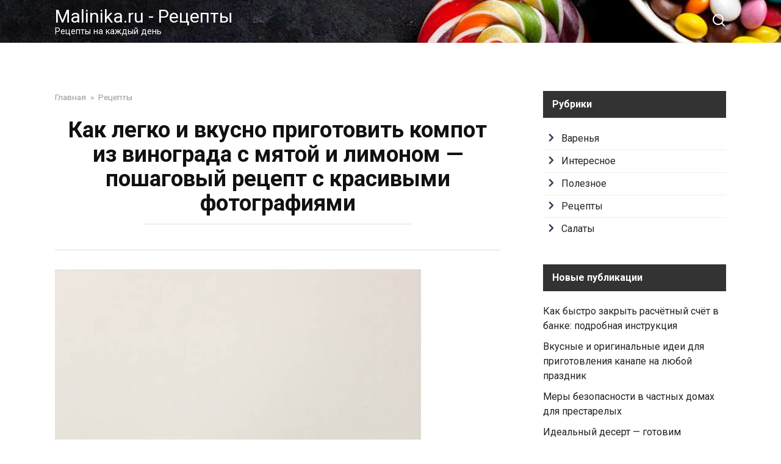

--- FILE ---
content_type: text/html; charset=UTF-8
request_url: https://malinika.ru/kak-prigotovit-kompot-iz-vinograda-s-myatoj-i-limonom-retsept-s-foto/
body_size: 26396
content:
<!doctype html>
<html lang="ru-RU">
<head><meta charset="UTF-8"><script>if(navigator.userAgent.match(/MSIE|Internet Explorer/i)||navigator.userAgent.match(/Trident\/7\..*?rv:11/i)){var href=document.location.href;if(!href.match(/[?&]nowprocket/)){if(href.indexOf("?")==-1){if(href.indexOf("#")==-1){document.location.href=href+"?nowprocket=1"}else{document.location.href=href.replace("#","?nowprocket=1#")}}else{if(href.indexOf("#")==-1){document.location.href=href+"&nowprocket=1"}else{document.location.href=href.replace("#","&nowprocket=1#")}}}}</script><script>(()=>{class RocketLazyLoadScripts{constructor(){this.v="2.0.2",this.userEvents=["keydown","keyup","mousedown","mouseup","mousemove","mouseover","mouseenter","mouseout","mouseleave","touchmove","touchstart","touchend","touchcancel","wheel","click","dblclick","input","visibilitychange"],this.attributeEvents=["onblur","onclick","oncontextmenu","ondblclick","onfocus","onmousedown","onmouseenter","onmouseleave","onmousemove","onmouseout","onmouseover","onmouseup","onmousewheel","onscroll","onsubmit"]}async t(){this.i(),this.o(),/iP(ad|hone)/.test(navigator.userAgent)&&this.h(),this.u(),this.l(this),this.m(),this.k(this),this.p(this),this._(),await Promise.all([this.R(),this.L()]),this.lastBreath=Date.now(),this.S(this),this.P(),this.D(),this.O(),this.M(),await this.C(this.delayedScripts.normal),await this.C(this.delayedScripts.defer),await this.C(this.delayedScripts.async),this.T("domReady"),await this.F(),await this.j(),await this.I(),this.T("windowLoad"),await this.A(),window.dispatchEvent(new Event("rocket-allScriptsLoaded")),this.everythingLoaded=!0,this.lastTouchEnd&&await new Promise((t=>setTimeout(t,500-Date.now()+this.lastTouchEnd))),this.H(),this.T("all"),this.U(),this.W()}i(){this.CSPIssue=sessionStorage.getItem("rocketCSPIssue"),document.addEventListener("securitypolicyviolation",(t=>{this.CSPIssue||"script-src-elem"!==t.violatedDirective||"data"!==t.blockedURI||(this.CSPIssue=!0,sessionStorage.setItem("rocketCSPIssue",!0))}),{isRocket:!0})}o(){window.addEventListener("pageshow",(t=>{this.persisted=t.persisted,this.realWindowLoadedFired=!0}),{isRocket:!0}),window.addEventListener("pagehide",(()=>{this.onFirstUserAction=null}),{isRocket:!0})}h(){let t;function e(e){t=e}window.addEventListener("touchstart",e,{isRocket:!0}),window.addEventListener("touchend",(function i(o){Math.abs(o.changedTouches[0].pageX-t.changedTouches[0].pageX)<10&&Math.abs(o.changedTouches[0].pageY-t.changedTouches[0].pageY)<10&&o.timeStamp-t.timeStamp<200&&(o.target.dispatchEvent(new PointerEvent("click",{target:o.target,bubbles:!0,cancelable:!0})),event.preventDefault(),window.removeEventListener("touchstart",e,{isRocket:!0}),window.removeEventListener("touchend",i,{isRocket:!0}))}),{isRocket:!0})}q(t){this.userActionTriggered||("mousemove"!==t.type||this.firstMousemoveIgnored?"keyup"===t.type||"mouseover"===t.type||"mouseout"===t.type||(this.userActionTriggered=!0,this.onFirstUserAction&&this.onFirstUserAction()):this.firstMousemoveIgnored=!0),"click"===t.type&&t.preventDefault(),this.savedUserEvents.length>0&&(t.stopPropagation(),t.stopImmediatePropagation()),"touchstart"===this.lastEvent&&"touchend"===t.type&&(this.lastTouchEnd=Date.now()),"click"===t.type&&(this.lastTouchEnd=0),this.lastEvent=t.type,this.savedUserEvents.push(t)}u(){this.savedUserEvents=[],this.userEventHandler=this.q.bind(this),this.userEvents.forEach((t=>window.addEventListener(t,this.userEventHandler,{passive:!1,isRocket:!0})))}U(){this.userEvents.forEach((t=>window.removeEventListener(t,this.userEventHandler,{passive:!1,isRocket:!0}))),this.savedUserEvents.forEach((t=>{t.target.dispatchEvent(new window[t.constructor.name](t.type,t))}))}m(){this.eventsMutationObserver=new MutationObserver((t=>{const e="return false";for(const i of t){if("attributes"===i.type){const t=i.target.getAttribute(i.attributeName);t&&t!==e&&(i.target.setAttribute("data-rocket-"+i.attributeName,t),i.target.setAttribute(i.attributeName,e))}"childList"===i.type&&i.addedNodes.forEach((t=>{if(t.nodeType===Node.ELEMENT_NODE)for(const i of t.attributes)this.attributeEvents.includes(i.name)&&i.value&&""!==i.value&&(t.setAttribute("data-rocket-"+i.name,i.value),t.setAttribute(i.name,e))}))}})),this.eventsMutationObserver.observe(document,{subtree:!0,childList:!0,attributeFilter:this.attributeEvents})}H(){this.eventsMutationObserver.disconnect(),this.attributeEvents.forEach((t=>{document.querySelectorAll("[data-rocket-"+t+"]").forEach((e=>{e.setAttribute(t,e.getAttribute("data-rocket-"+t)),e.removeAttribute("data-rocket-"+t)}))}))}k(t){Object.defineProperty(HTMLElement.prototype,"onclick",{get(){return this.rocketonclick},set(e){this.rocketonclick=e,this.setAttribute(t.everythingLoaded?"onclick":"data-rocket-onclick","this.rocketonclick(event)")}})}S(t){function e(e,i){let o=e[i];e[i]=null,Object.defineProperty(e,i,{get:()=>o,set(s){t.everythingLoaded?o=s:e["rocket"+i]=o=s}})}e(document,"onreadystatechange"),e(window,"onload"),e(window,"onpageshow");try{Object.defineProperty(document,"readyState",{get:()=>t.rocketReadyState,set(e){t.rocketReadyState=e},configurable:!0}),document.readyState="loading"}catch(t){console.log("WPRocket DJE readyState conflict, bypassing")}}l(t){this.originalAddEventListener=EventTarget.prototype.addEventListener,this.originalRemoveEventListener=EventTarget.prototype.removeEventListener,this.savedEventListeners=[],EventTarget.prototype.addEventListener=function(e,i,o){o&&o.isRocket||!t.B(e,this)&&!t.userEvents.includes(e)||t.B(e,this)&&!t.userActionTriggered||e.startsWith("rocket-")?t.originalAddEventListener.call(this,e,i,o):t.savedEventListeners.push({target:this,remove:!1,type:e,func:i,options:o})},EventTarget.prototype.removeEventListener=function(e,i,o){o&&o.isRocket||!t.B(e,this)&&!t.userEvents.includes(e)||t.B(e,this)&&!t.userActionTriggered||e.startsWith("rocket-")?t.originalRemoveEventListener.call(this,e,i,o):t.savedEventListeners.push({target:this,remove:!0,type:e,func:i,options:o})}}T(t){"all"===t&&(EventTarget.prototype.addEventListener=this.originalAddEventListener,EventTarget.prototype.removeEventListener=this.originalRemoveEventListener),this.savedEventListeners=this.savedEventListeners.filter((e=>{let i=e.type,o=e.target||window;return"domReady"===t&&"DOMContentLoaded"!==i&&"readystatechange"!==i||("windowLoad"===t&&"load"!==i&&"readystatechange"!==i&&"pageshow"!==i||(this.B(i,o)&&(i="rocket-"+i),e.remove?o.removeEventListener(i,e.func,e.options):o.addEventListener(i,e.func,e.options),!1))}))}p(t){let e;function i(e){return t.everythingLoaded?e:e.split(" ").map((t=>"load"===t||t.startsWith("load.")?"rocket-jquery-load":t)).join(" ")}function o(o){function s(e){const s=o.fn[e];o.fn[e]=o.fn.init.prototype[e]=function(){return this[0]===window&&t.userActionTriggered&&("string"==typeof arguments[0]||arguments[0]instanceof String?arguments[0]=i(arguments[0]):"object"==typeof arguments[0]&&Object.keys(arguments[0]).forEach((t=>{const e=arguments[0][t];delete arguments[0][t],arguments[0][i(t)]=e}))),s.apply(this,arguments),this}}if(o&&o.fn&&!t.allJQueries.includes(o)){const e={DOMContentLoaded:[],"rocket-DOMContentLoaded":[]};for(const t in e)document.addEventListener(t,(()=>{e[t].forEach((t=>t()))}),{isRocket:!0});o.fn.ready=o.fn.init.prototype.ready=function(i){function s(){parseInt(o.fn.jquery)>2?setTimeout((()=>i.bind(document)(o))):i.bind(document)(o)}return t.realDomReadyFired?!t.userActionTriggered||t.fauxDomReadyFired?s():e["rocket-DOMContentLoaded"].push(s):e.DOMContentLoaded.push(s),o([])},s("on"),s("one"),s("off"),t.allJQueries.push(o)}e=o}t.allJQueries=[],o(window.jQuery),Object.defineProperty(window,"jQuery",{get:()=>e,set(t){o(t)}})}P(){const t=new Map;document.write=document.writeln=function(e){const i=document.currentScript,o=document.createRange(),s=i.parentElement;let n=t.get(i);void 0===n&&(n=i.nextSibling,t.set(i,n));const a=document.createDocumentFragment();o.setStart(a,0),a.appendChild(o.createContextualFragment(e)),s.insertBefore(a,n)}}async R(){return new Promise((t=>{this.userActionTriggered?t():this.onFirstUserAction=t}))}async L(){return new Promise((t=>{document.addEventListener("DOMContentLoaded",(()=>{this.realDomReadyFired=!0,t()}),{isRocket:!0})}))}async I(){return this.realWindowLoadedFired?Promise.resolve():new Promise((t=>{window.addEventListener("load",t,{isRocket:!0})}))}M(){this.pendingScripts=[];this.scriptsMutationObserver=new MutationObserver((t=>{for(const e of t)e.addedNodes.forEach((t=>{"SCRIPT"!==t.tagName||t.noModule||t.isWPRocket||this.pendingScripts.push({script:t,promise:new Promise((e=>{const i=()=>{const i=this.pendingScripts.findIndex((e=>e.script===t));i>=0&&this.pendingScripts.splice(i,1),e()};t.addEventListener("load",i,{isRocket:!0}),t.addEventListener("error",i,{isRocket:!0}),setTimeout(i,1e3)}))})}))})),this.scriptsMutationObserver.observe(document,{childList:!0,subtree:!0})}async j(){await this.J(),this.pendingScripts.length?(await this.pendingScripts[0].promise,await this.j()):this.scriptsMutationObserver.disconnect()}D(){this.delayedScripts={normal:[],async:[],defer:[]},document.querySelectorAll("script[type$=rocketlazyloadscript]").forEach((t=>{t.hasAttribute("data-rocket-src")?t.hasAttribute("async")&&!1!==t.async?this.delayedScripts.async.push(t):t.hasAttribute("defer")&&!1!==t.defer||"module"===t.getAttribute("data-rocket-type")?this.delayedScripts.defer.push(t):this.delayedScripts.normal.push(t):this.delayedScripts.normal.push(t)}))}async _(){await this.L();let t=[];document.querySelectorAll("script[type$=rocketlazyloadscript][data-rocket-src]").forEach((e=>{let i=e.getAttribute("data-rocket-src");if(i&&!i.startsWith("data:")){i.startsWith("//")&&(i=location.protocol+i);try{const o=new URL(i).origin;o!==location.origin&&t.push({src:o,crossOrigin:e.crossOrigin||"module"===e.getAttribute("data-rocket-type")})}catch(t){}}})),t=[...new Map(t.map((t=>[JSON.stringify(t),t]))).values()],this.N(t,"preconnect")}async $(t){if(await this.G(),!0!==t.noModule||!("noModule"in HTMLScriptElement.prototype))return new Promise((e=>{let i;function o(){(i||t).setAttribute("data-rocket-status","executed"),e()}try{if(navigator.userAgent.includes("Firefox/")||""===navigator.vendor||this.CSPIssue)i=document.createElement("script"),[...t.attributes].forEach((t=>{let e=t.nodeName;"type"!==e&&("data-rocket-type"===e&&(e="type"),"data-rocket-src"===e&&(e="src"),i.setAttribute(e,t.nodeValue))})),t.text&&(i.text=t.text),t.nonce&&(i.nonce=t.nonce),i.hasAttribute("src")?(i.addEventListener("load",o,{isRocket:!0}),i.addEventListener("error",(()=>{i.setAttribute("data-rocket-status","failed-network"),e()}),{isRocket:!0}),setTimeout((()=>{i.isConnected||e()}),1)):(i.text=t.text,o()),i.isWPRocket=!0,t.parentNode.replaceChild(i,t);else{const i=t.getAttribute("data-rocket-type"),s=t.getAttribute("data-rocket-src");i?(t.type=i,t.removeAttribute("data-rocket-type")):t.removeAttribute("type"),t.addEventListener("load",o,{isRocket:!0}),t.addEventListener("error",(i=>{this.CSPIssue&&i.target.src.startsWith("data:")?(console.log("WPRocket: CSP fallback activated"),t.removeAttribute("src"),this.$(t).then(e)):(t.setAttribute("data-rocket-status","failed-network"),e())}),{isRocket:!0}),s?(t.fetchPriority="high",t.removeAttribute("data-rocket-src"),t.src=s):t.src="data:text/javascript;base64,"+window.btoa(unescape(encodeURIComponent(t.text)))}}catch(i){t.setAttribute("data-rocket-status","failed-transform"),e()}}));t.setAttribute("data-rocket-status","skipped")}async C(t){const e=t.shift();return e?(e.isConnected&&await this.$(e),this.C(t)):Promise.resolve()}O(){this.N([...this.delayedScripts.normal,...this.delayedScripts.defer,...this.delayedScripts.async],"preload")}N(t,e){this.trash=this.trash||[];let i=!0;var o=document.createDocumentFragment();t.forEach((t=>{const s=t.getAttribute&&t.getAttribute("data-rocket-src")||t.src;if(s&&!s.startsWith("data:")){const n=document.createElement("link");n.href=s,n.rel=e,"preconnect"!==e&&(n.as="script",n.fetchPriority=i?"high":"low"),t.getAttribute&&"module"===t.getAttribute("data-rocket-type")&&(n.crossOrigin=!0),t.crossOrigin&&(n.crossOrigin=t.crossOrigin),t.integrity&&(n.integrity=t.integrity),t.nonce&&(n.nonce=t.nonce),o.appendChild(n),this.trash.push(n),i=!1}})),document.head.appendChild(o)}W(){this.trash.forEach((t=>t.remove()))}async F(){try{document.readyState="interactive"}catch(t){}this.fauxDomReadyFired=!0;try{await this.G(),document.dispatchEvent(new Event("rocket-readystatechange")),await this.G(),document.rocketonreadystatechange&&document.rocketonreadystatechange(),await this.G(),document.dispatchEvent(new Event("rocket-DOMContentLoaded")),await this.G(),window.dispatchEvent(new Event("rocket-DOMContentLoaded"))}catch(t){console.error(t)}}async A(){try{document.readyState="complete"}catch(t){}try{await this.G(),document.dispatchEvent(new Event("rocket-readystatechange")),await this.G(),document.rocketonreadystatechange&&document.rocketonreadystatechange(),await this.G(),window.dispatchEvent(new Event("rocket-load")),await this.G(),window.rocketonload&&window.rocketonload(),await this.G(),this.allJQueries.forEach((t=>t(window).trigger("rocket-jquery-load"))),await this.G();const t=new Event("rocket-pageshow");t.persisted=this.persisted,window.dispatchEvent(t),await this.G(),window.rocketonpageshow&&window.rocketonpageshow({persisted:this.persisted})}catch(t){console.error(t)}}async G(){Date.now()-this.lastBreath>45&&(await this.J(),this.lastBreath=Date.now())}async J(){return document.hidden?new Promise((t=>setTimeout(t))):new Promise((t=>requestAnimationFrame(t)))}B(t,e){return e===document&&"readystatechange"===t||(e===document&&"DOMContentLoaded"===t||(e===window&&"DOMContentLoaded"===t||(e===window&&"load"===t||e===window&&"pageshow"===t)))}static run(){(new RocketLazyLoadScripts).t()}}RocketLazyLoadScripts.run()})();</script>
    
    <meta name="viewport" content="width=device-width, initial-scale=1">

    <meta name='robots' content='index, follow, max-image-preview:large, max-snippet:-1, max-video-preview:-1' />

	<title>Как приготовить компот из винограда с мятой и лимоном: рецепт с фото</title><link rel="preload" data-rocket-preload as="style" href="https://fonts.googleapis.com/css?family=Roboto%3A400%2C400i%2C700&#038;subset=cyrillic&#038;display=swap" /><link rel="stylesheet" href="https://fonts.googleapis.com/css?family=Roboto%3A400%2C400i%2C700&#038;subset=cyrillic&#038;display=swap" media="print" onload="this.media='all'" /><noscript><link rel="stylesheet" href="https://fonts.googleapis.com/css?family=Roboto%3A400%2C400i%2C700&#038;subset=cyrillic&#038;display=swap" /></noscript>
	<meta name="description" content="Узнайте, как приготовить освежающий компот из винограда с ароматной мятой и свежим лимоном: детальный рецепт с пошаговыми фото поможет вам создать идеальный напиток для летней жары." />
	<link rel="canonical" href="https://malinika.ru/kak-prigotovit-kompot-iz-vinograda-s-myatoj-i-limonom-retsept-s-foto/" />
	<meta property="og:locale" content="ru_RU" />
	<meta property="og:type" content="article" />
	<meta property="og:title" content="Как приготовить компот из винограда с мятой и лимоном: рецепт с фото" />
	<meta property="og:description" content="Узнайте, как приготовить освежающий компот из винограда с ароматной мятой и свежим лимоном: детальный рецепт с пошаговыми фото поможет вам создать идеальный напиток для летней жары." />
	<meta property="og:url" content="https://malinika.ru/kak-prigotovit-kompot-iz-vinograda-s-myatoj-i-limonom-retsept-s-foto/" />
	<meta property="og:site_name" content="Malinika.ru - Рецепты" />
	<meta property="article:published_time" content="2024-02-01T20:07:35+00:00" />
	<meta property="og:image" content="https://img.iamcook.ru/2018/upl/recipes/byusers/misc/5859/mobile/54d279eff94432a688857e708a9216b0-2018.jpg" />
	<meta name="author" content="Игорь Бекушев" />
	<meta name="twitter:card" content="summary_large_image" />
	<meta name="twitter:label1" content="Написано автором" />
	<meta name="twitter:data1" content="Игорь Бекушев" />
	<script type="application/ld+json" class="yoast-schema-graph">{"@context":"https://schema.org","@graph":[{"@type":"WebPage","@id":"https://malinika.ru/kak-prigotovit-kompot-iz-vinograda-s-myatoj-i-limonom-retsept-s-foto/","url":"https://malinika.ru/kak-prigotovit-kompot-iz-vinograda-s-myatoj-i-limonom-retsept-s-foto/","name":"Как приготовить компот из винограда с мятой и лимоном: рецепт с фото","isPartOf":{"@id":"https://malinika.ru/#website"},"primaryImageOfPage":{"@id":"https://malinika.ru/kak-prigotovit-kompot-iz-vinograda-s-myatoj-i-limonom-retsept-s-foto/#primaryimage"},"image":{"@id":"https://malinika.ru/kak-prigotovit-kompot-iz-vinograda-s-myatoj-i-limonom-retsept-s-foto/#primaryimage"},"thumbnailUrl":"https://img.iamcook.ru/2018/upl/recipes/byusers/misc/5859/mobile/54d279eff94432a688857e708a9216b0-2018.jpg","datePublished":"2024-02-01T20:07:35+00:00","author":{"@id":"https://malinika.ru/#/schema/person/8b8bef3d65544d4db170856dfdfb007f"},"description":"Узнайте, как приготовить освежающий компот из винограда с ароматной мятой и свежим лимоном: детальный рецепт с пошаговыми фото поможет вам создать идеальный напиток для летней жары.","breadcrumb":{"@id":"https://malinika.ru/kak-prigotovit-kompot-iz-vinograda-s-myatoj-i-limonom-retsept-s-foto/#breadcrumb"},"inLanguage":"ru-RU","potentialAction":[{"@type":"ReadAction","target":["https://malinika.ru/kak-prigotovit-kompot-iz-vinograda-s-myatoj-i-limonom-retsept-s-foto/"]}]},{"@type":"ImageObject","inLanguage":"ru-RU","@id":"https://malinika.ru/kak-prigotovit-kompot-iz-vinograda-s-myatoj-i-limonom-retsept-s-foto/#primaryimage","url":"https://img.iamcook.ru/2018/upl/recipes/byusers/misc/5859/mobile/54d279eff94432a688857e708a9216b0-2018.jpg","contentUrl":"https://img.iamcook.ru/2018/upl/recipes/byusers/misc/5859/mobile/54d279eff94432a688857e708a9216b0-2018.jpg"},{"@type":"BreadcrumbList","@id":"https://malinika.ru/kak-prigotovit-kompot-iz-vinograda-s-myatoj-i-limonom-retsept-s-foto/#breadcrumb","itemListElement":[{"@type":"ListItem","position":1,"name":"Главная страница","item":"https://malinika.ru/"},{"@type":"ListItem","position":2,"name":"Как легко и вкусно приготовить компот из винограда с мятой и лимоном &#8212; пошаговый рецепт с красивыми фотографиями"}]},{"@type":"WebSite","@id":"https://malinika.ru/#website","url":"https://malinika.ru/","name":"Malinika.ru - Рецепты","description":"Рецепты на каждый день","potentialAction":[{"@type":"SearchAction","target":{"@type":"EntryPoint","urlTemplate":"https://malinika.ru/?s={search_term_string}"},"query-input":{"@type":"PropertyValueSpecification","valueRequired":true,"valueName":"search_term_string"}}],"inLanguage":"ru-RU"},{"@type":"Person","@id":"https://malinika.ru/#/schema/person/8b8bef3d65544d4db170856dfdfb007f","name":"Игорь Бекушев","image":{"@type":"ImageObject","inLanguage":"ru-RU","@id":"https://malinika.ru/#/schema/person/image/","url":"https://malinika.ru/wp-content/plugins/clearfy-pro/assets/images/default-avatar.png","contentUrl":"https://malinika.ru/wp-content/plugins/clearfy-pro/assets/images/default-avatar.png","caption":"Игорь Бекушев"},"sameAs":["https://malinika.ru"],"url":"https://malinika.ru/author/markiz/"}]}</script>


<link rel='dns-prefetch' href='//fonts.googleapis.com' />
<link href='https://fonts.gstatic.com' crossorigin rel='preconnect' />
<style id='wp-img-auto-sizes-contain-inline-css' type='text/css'>
img:is([sizes=auto i],[sizes^="auto," i]){contain-intrinsic-size:3000px 1500px}
/*# sourceURL=wp-img-auto-sizes-contain-inline-css */
</style>
<link data-minify="1" rel='stylesheet' id='fotorama.css-css' href='https://malinika.ru/wp-content/cache/min/1/wp-content/plugins/fotorama/fotorama.css?ver=1766748290'  media='all' />
<link data-minify="1" rel='stylesheet' id='fotorama-wp.css-css' href='https://malinika.ru/wp-content/cache/min/1/wp-content/plugins/fotorama/fotorama-wp.css?ver=1766748290'  media='all' />
<style id='classic-theme-styles-inline-css' type='text/css'>
/*! This file is auto-generated */
.wp-block-button__link{color:#fff;background-color:#32373c;border-radius:9999px;box-shadow:none;text-decoration:none;padding:calc(.667em + 2px) calc(1.333em + 2px);font-size:1.125em}.wp-block-file__button{background:#32373c;color:#fff;text-decoration:none}
/*# sourceURL=/wp-includes/css/classic-themes.min.css */
</style>

<link data-minify="1" rel='stylesheet' id='yelly-style-css' href='https://malinika.ru/wp-content/cache/min/1/wp-content/themes/yelly/assets/css/style.min.css?ver=1766748290'  media='all' />
<link data-minify="1" rel='stylesheet' id='yarpp-thumbnails-css' href='https://malinika.ru/wp-content/cache/min/1/wp-content/plugins/yet-another-related-posts-plugin/style/styles_thumbnails.css?ver=1766748328'  media='all' />
<style id='yarpp-thumbnails-inline-css' type='text/css'>
.yarpp-thumbnails-horizontal .yarpp-thumbnail {width: 130px;height: 170px;margin: 5px;margin-left: 0px;}.yarpp-thumbnail > img, .yarpp-thumbnail-default {width: 120px;height: 120px;margin: 5px;}.yarpp-thumbnails-horizontal .yarpp-thumbnail-title {margin: 7px;margin-top: 0px;width: 120px;}.yarpp-thumbnail-default > img {min-height: 120px;min-width: 120px;}
/*# sourceURL=yarpp-thumbnails-inline-css */
</style>
<style id='rocket-lazyload-inline-css' type='text/css'>
.rll-youtube-player{position:relative;padding-bottom:56.23%;height:0;overflow:hidden;max-width:100%;}.rll-youtube-player:focus-within{outline: 2px solid currentColor;outline-offset: 5px;}.rll-youtube-player iframe{position:absolute;top:0;left:0;width:100%;height:100%;z-index:100;background:0 0}.rll-youtube-player img{bottom:0;display:block;left:0;margin:auto;max-width:100%;width:100%;position:absolute;right:0;top:0;border:none;height:auto;-webkit-transition:.4s all;-moz-transition:.4s all;transition:.4s all}.rll-youtube-player img:hover{-webkit-filter:brightness(75%)}.rll-youtube-player .play{height:100%;width:100%;left:0;top:0;position:absolute;background:url(https://malinika.ru/wp-content/plugins/wp-rocket/assets/img/youtube.png) no-repeat center;background-color: transparent !important;cursor:pointer;border:none;}.wp-embed-responsive .wp-has-aspect-ratio .rll-youtube-player{position:absolute;padding-bottom:0;width:100%;height:100%;top:0;bottom:0;left:0;right:0}
/*# sourceURL=rocket-lazyload-inline-css */
</style>
<script type="rocketlazyloadscript" data-rocket-type="text/javascript" data-rocket-src="https://malinika.ru/wp-includes/js/jquery/jquery.min.js" id="jquery-core-js"></script>
<script type="rocketlazyloadscript" data-rocket-type="text/javascript" data-rocket-src="https://malinika.ru/wp-includes/js/jquery/jquery-migrate.min.js" id="jquery-migrate-js" data-rocket-defer defer></script>
<script type="rocketlazyloadscript" data-rocket-type="text/javascript" data-rocket-src="https://malinika.ru/wp-content/plugins/fotorama/fotorama.js" id="fotorama.js-js" data-rocket-defer defer></script>
<script type="rocketlazyloadscript" data-rocket-type="text/javascript" data-rocket-src="https://malinika.ru/wp-content/plugins/fotoramaDefaults.js" id="fotoramaDefaults.js-js" data-rocket-defer defer></script>
<script type="rocketlazyloadscript" data-rocket-type="text/javascript" data-rocket-src="https://malinika.ru/wp-content/plugins/fotorama/fotorama-wp.js" id="fotorama-wp.js-js" data-rocket-defer defer></script>
<style>.pseudo-clearfy-link { color: #008acf; cursor: pointer;}.pseudo-clearfy-link:hover { text-decoration: none;}</style><link rel="preload" href="https://malinika.ru/wp-content/themes/yelly/assets/fonts/icomoon.ttf" as="font" crossorigin>
    <style>.scrolltop:before{content:"\fe3d"}::selection, .card-slider__category, .card-slider-container .swiper-pagination-bullet-active, .post-card--grid .post-card__thumbnail:before, .post-card:not(.post-card--small) .post-card__thumbnail a:before, .post-card:not(.post-card--small) .post-card__category,  .post-box--high .post-box__category span, .post-box--wide .post-box__category span, .page-separator, .pagination .nav-links .page-numbers:not(.dots):not(.current):before, .btn, .btn-primary:hover, .btn-primary:not(:disabled):not(.disabled).active, .btn-primary:not(:disabled):not(.disabled):active, .show>.btn-primary.dropdown-toggle, .comment-respond .form-submit input, .widget-area .widget-header, .page-links__item, .pagination .nav-links .page-numbers{background-color:#333333}.entry-image--big .entry-image__body .post-card__category a, .entry-category a, .home-text ul:not([class])>li:before, .entry-content ul:not([class])>li:before, .taxonomy-description ul:not([class])>li:before, .widget_categories ul.menu li a:before, .widget_categories ul.menu li span:before, .widget_categories>ul li a:before, .widget_categories>ul li span:before, .widget_nav_menu ul.menu li a:before, .widget_nav_menu ul.menu li span:before, .widget_nav_menu>ul li a:before, .widget_nav_menu>ul li span:before, .page-links .page-numbers:not(.dots):not(.current):before, .page-links .post-page-numbers:not(.dots):not(.current):before, .pagination .nav-links .page-numbers:not(.dots):not(.current):before, .pagination .nav-links .post-page-numbers:not(.dots):not(.current):before, .entry-image--full .entry-image__body .post-card__category a, .entry-image--fullscreen .entry-image__body .post-card__category a, .entry-image--wide .entry-image__body .post-card__category a{background-color:#333333}.comment-respond input:focus, select:focus, textarea:focus, .post-card--grid.post-card--thumbnail-no, .post-card--standard:after, .post-card--related.post-card--thumbnail-no:hover, .spoiler-box, .btn-primary, .btn-primary:hover, .btn-primary:not(:disabled):not(.disabled).active, .btn-primary:not(:disabled):not(.disabled):active, .show>.btn-primary.dropdown-toggle, .inp:focus, .entry-tag:focus, .entry-tag:hover, .search-screen .search-form .search-field:focus, .entry-content blockquote,
        .input:focus, input[type=color]:focus, input[type=date]:focus, input[type=datetime-local]:focus, input[type=datetime]:focus, input[type=email]:focus, input[type=month]:focus, input[type=number]:focus, input[type=password]:focus, input[type=range]:focus, input[type=search]:focus, input[type=tel]:focus, input[type=text]:focus, input[type=time]:focus, input[type=url]:focus, input[type=week]:focus, select:focus, textarea:focus{border-color:#333333 !important}.post-card--grid a:hover, .post-card--small .post-card__category, .post-card__author:before, .post-card__comments:before, .post-card__date:before, .post-card__like:before, .post-card__views:before, .entry-author:before, .entry-date:before, .entry-time:before, .entry-views:before, .entry-content ol:not([class])>li:before, .text-content ol:not([class])>li:before, .taxonomy-description ol:not([class])>li:before, .entry-content blockquote:before, .spoiler-box__title:after, .search-icon:hover:before, .search-form .search-submit:hover:before, .star-rating-item.hover,
        .comment-list .bypostauthor>.comment-body .comment-author:after,
        .search-screen .search-form .search-submit:before, .widget_categories ul li:before,
        .star-rating--score-1:not(.hover) .star-rating-item:nth-child(1),
        .star-rating--score-2:not(.hover) .star-rating-item:nth-child(1), .star-rating--score-2:not(.hover) .star-rating-item:nth-child(2),
        .star-rating--score-3:not(.hover) .star-rating-item:nth-child(1), .star-rating--score-3:not(.hover) .star-rating-item:nth-child(2), .star-rating--score-3:not(.hover) .star-rating-item:nth-child(3),
        .star-rating--score-4:not(.hover) .star-rating-item:nth-child(1), .star-rating--score-4:not(.hover) .star-rating-item:nth-child(2), .star-rating--score-4:not(.hover) .star-rating-item:nth-child(3), .star-rating--score-4:not(.hover) .star-rating-item:nth-child(4),
        .star-rating--score-5:not(.hover) .star-rating-item:nth-child(1), .star-rating--score-5:not(.hover) .star-rating-item:nth-child(2), .star-rating--score-5:not(.hover) .star-rating-item:nth-child(3), .star-rating--score-5:not(.hover) .star-rating-item:nth-child(4), .star-rating--score-5:not(.hover) .star-rating-item:nth-child(5){color:#333333}@media (min-width: 768px){body{background-attachment: scroll}}.site-header{background-color:#333333}@media (min-width: 992px){.site-header ul li .sub-menu{background-color:#333333}}.site-header{background-image: url("https://malinika.ru/wp-content/uploads/2022/03/malinika.ru_.jpg")}@media (max-width: 767px){.site-header{background-size: cover}}.site-footer{background-color:#333333}</style>
<link rel="icon" href="https://malinika.ru/wp-content/uploads/2022/03/cropped-malinika-favicon-32x32.png" sizes="32x32" />
<link rel="icon" href="https://malinika.ru/wp-content/uploads/2022/03/cropped-malinika-favicon-192x192.png" sizes="192x192" />
<link rel="apple-touch-icon" href="https://malinika.ru/wp-content/uploads/2022/03/cropped-malinika-favicon-180x180.png" />
<meta name="msapplication-TileImage" content="https://malinika.ru/wp-content/uploads/2022/03/cropped-malinika-favicon-270x270.png" />
<noscript><style id="rocket-lazyload-nojs-css">.rll-youtube-player, [data-lazy-src]{display:none !important;}</style></noscript>    <style id='global-styles-inline-css' type='text/css'>
:root{--wp--preset--aspect-ratio--square: 1;--wp--preset--aspect-ratio--4-3: 4/3;--wp--preset--aspect-ratio--3-4: 3/4;--wp--preset--aspect-ratio--3-2: 3/2;--wp--preset--aspect-ratio--2-3: 2/3;--wp--preset--aspect-ratio--16-9: 16/9;--wp--preset--aspect-ratio--9-16: 9/16;--wp--preset--color--black: #000000;--wp--preset--color--cyan-bluish-gray: #abb8c3;--wp--preset--color--white: #ffffff;--wp--preset--color--pale-pink: #f78da7;--wp--preset--color--vivid-red: #cf2e2e;--wp--preset--color--luminous-vivid-orange: #ff6900;--wp--preset--color--luminous-vivid-amber: #fcb900;--wp--preset--color--light-green-cyan: #7bdcb5;--wp--preset--color--vivid-green-cyan: #00d084;--wp--preset--color--pale-cyan-blue: #8ed1fc;--wp--preset--color--vivid-cyan-blue: #0693e3;--wp--preset--color--vivid-purple: #9b51e0;--wp--preset--gradient--vivid-cyan-blue-to-vivid-purple: linear-gradient(135deg,rgb(6,147,227) 0%,rgb(155,81,224) 100%);--wp--preset--gradient--light-green-cyan-to-vivid-green-cyan: linear-gradient(135deg,rgb(122,220,180) 0%,rgb(0,208,130) 100%);--wp--preset--gradient--luminous-vivid-amber-to-luminous-vivid-orange: linear-gradient(135deg,rgb(252,185,0) 0%,rgb(255,105,0) 100%);--wp--preset--gradient--luminous-vivid-orange-to-vivid-red: linear-gradient(135deg,rgb(255,105,0) 0%,rgb(207,46,46) 100%);--wp--preset--gradient--very-light-gray-to-cyan-bluish-gray: linear-gradient(135deg,rgb(238,238,238) 0%,rgb(169,184,195) 100%);--wp--preset--gradient--cool-to-warm-spectrum: linear-gradient(135deg,rgb(74,234,220) 0%,rgb(151,120,209) 20%,rgb(207,42,186) 40%,rgb(238,44,130) 60%,rgb(251,105,98) 80%,rgb(254,248,76) 100%);--wp--preset--gradient--blush-light-purple: linear-gradient(135deg,rgb(255,206,236) 0%,rgb(152,150,240) 100%);--wp--preset--gradient--blush-bordeaux: linear-gradient(135deg,rgb(254,205,165) 0%,rgb(254,45,45) 50%,rgb(107,0,62) 100%);--wp--preset--gradient--luminous-dusk: linear-gradient(135deg,rgb(255,203,112) 0%,rgb(199,81,192) 50%,rgb(65,88,208) 100%);--wp--preset--gradient--pale-ocean: linear-gradient(135deg,rgb(255,245,203) 0%,rgb(182,227,212) 50%,rgb(51,167,181) 100%);--wp--preset--gradient--electric-grass: linear-gradient(135deg,rgb(202,248,128) 0%,rgb(113,206,126) 100%);--wp--preset--gradient--midnight: linear-gradient(135deg,rgb(2,3,129) 0%,rgb(40,116,252) 100%);--wp--preset--font-size--small: 19.5px;--wp--preset--font-size--medium: 20px;--wp--preset--font-size--large: 36.5px;--wp--preset--font-size--x-large: 42px;--wp--preset--font-size--normal: 22px;--wp--preset--font-size--huge: 49.5px;--wp--preset--spacing--20: 0.44rem;--wp--preset--spacing--30: 0.67rem;--wp--preset--spacing--40: 1rem;--wp--preset--spacing--50: 1.5rem;--wp--preset--spacing--60: 2.25rem;--wp--preset--spacing--70: 3.38rem;--wp--preset--spacing--80: 5.06rem;--wp--preset--shadow--natural: 6px 6px 9px rgba(0, 0, 0, 0.2);--wp--preset--shadow--deep: 12px 12px 50px rgba(0, 0, 0, 0.4);--wp--preset--shadow--sharp: 6px 6px 0px rgba(0, 0, 0, 0.2);--wp--preset--shadow--outlined: 6px 6px 0px -3px rgb(255, 255, 255), 6px 6px rgb(0, 0, 0);--wp--preset--shadow--crisp: 6px 6px 0px rgb(0, 0, 0);}:where(.is-layout-flex){gap: 0.5em;}:where(.is-layout-grid){gap: 0.5em;}body .is-layout-flex{display: flex;}.is-layout-flex{flex-wrap: wrap;align-items: center;}.is-layout-flex > :is(*, div){margin: 0;}body .is-layout-grid{display: grid;}.is-layout-grid > :is(*, div){margin: 0;}:where(.wp-block-columns.is-layout-flex){gap: 2em;}:where(.wp-block-columns.is-layout-grid){gap: 2em;}:where(.wp-block-post-template.is-layout-flex){gap: 1.25em;}:where(.wp-block-post-template.is-layout-grid){gap: 1.25em;}.has-black-color{color: var(--wp--preset--color--black) !important;}.has-cyan-bluish-gray-color{color: var(--wp--preset--color--cyan-bluish-gray) !important;}.has-white-color{color: var(--wp--preset--color--white) !important;}.has-pale-pink-color{color: var(--wp--preset--color--pale-pink) !important;}.has-vivid-red-color{color: var(--wp--preset--color--vivid-red) !important;}.has-luminous-vivid-orange-color{color: var(--wp--preset--color--luminous-vivid-orange) !important;}.has-luminous-vivid-amber-color{color: var(--wp--preset--color--luminous-vivid-amber) !important;}.has-light-green-cyan-color{color: var(--wp--preset--color--light-green-cyan) !important;}.has-vivid-green-cyan-color{color: var(--wp--preset--color--vivid-green-cyan) !important;}.has-pale-cyan-blue-color{color: var(--wp--preset--color--pale-cyan-blue) !important;}.has-vivid-cyan-blue-color{color: var(--wp--preset--color--vivid-cyan-blue) !important;}.has-vivid-purple-color{color: var(--wp--preset--color--vivid-purple) !important;}.has-black-background-color{background-color: var(--wp--preset--color--black) !important;}.has-cyan-bluish-gray-background-color{background-color: var(--wp--preset--color--cyan-bluish-gray) !important;}.has-white-background-color{background-color: var(--wp--preset--color--white) !important;}.has-pale-pink-background-color{background-color: var(--wp--preset--color--pale-pink) !important;}.has-vivid-red-background-color{background-color: var(--wp--preset--color--vivid-red) !important;}.has-luminous-vivid-orange-background-color{background-color: var(--wp--preset--color--luminous-vivid-orange) !important;}.has-luminous-vivid-amber-background-color{background-color: var(--wp--preset--color--luminous-vivid-amber) !important;}.has-light-green-cyan-background-color{background-color: var(--wp--preset--color--light-green-cyan) !important;}.has-vivid-green-cyan-background-color{background-color: var(--wp--preset--color--vivid-green-cyan) !important;}.has-pale-cyan-blue-background-color{background-color: var(--wp--preset--color--pale-cyan-blue) !important;}.has-vivid-cyan-blue-background-color{background-color: var(--wp--preset--color--vivid-cyan-blue) !important;}.has-vivid-purple-background-color{background-color: var(--wp--preset--color--vivid-purple) !important;}.has-black-border-color{border-color: var(--wp--preset--color--black) !important;}.has-cyan-bluish-gray-border-color{border-color: var(--wp--preset--color--cyan-bluish-gray) !important;}.has-white-border-color{border-color: var(--wp--preset--color--white) !important;}.has-pale-pink-border-color{border-color: var(--wp--preset--color--pale-pink) !important;}.has-vivid-red-border-color{border-color: var(--wp--preset--color--vivid-red) !important;}.has-luminous-vivid-orange-border-color{border-color: var(--wp--preset--color--luminous-vivid-orange) !important;}.has-luminous-vivid-amber-border-color{border-color: var(--wp--preset--color--luminous-vivid-amber) !important;}.has-light-green-cyan-border-color{border-color: var(--wp--preset--color--light-green-cyan) !important;}.has-vivid-green-cyan-border-color{border-color: var(--wp--preset--color--vivid-green-cyan) !important;}.has-pale-cyan-blue-border-color{border-color: var(--wp--preset--color--pale-cyan-blue) !important;}.has-vivid-cyan-blue-border-color{border-color: var(--wp--preset--color--vivid-cyan-blue) !important;}.has-vivid-purple-border-color{border-color: var(--wp--preset--color--vivid-purple) !important;}.has-vivid-cyan-blue-to-vivid-purple-gradient-background{background: var(--wp--preset--gradient--vivid-cyan-blue-to-vivid-purple) !important;}.has-light-green-cyan-to-vivid-green-cyan-gradient-background{background: var(--wp--preset--gradient--light-green-cyan-to-vivid-green-cyan) !important;}.has-luminous-vivid-amber-to-luminous-vivid-orange-gradient-background{background: var(--wp--preset--gradient--luminous-vivid-amber-to-luminous-vivid-orange) !important;}.has-luminous-vivid-orange-to-vivid-red-gradient-background{background: var(--wp--preset--gradient--luminous-vivid-orange-to-vivid-red) !important;}.has-very-light-gray-to-cyan-bluish-gray-gradient-background{background: var(--wp--preset--gradient--very-light-gray-to-cyan-bluish-gray) !important;}.has-cool-to-warm-spectrum-gradient-background{background: var(--wp--preset--gradient--cool-to-warm-spectrum) !important;}.has-blush-light-purple-gradient-background{background: var(--wp--preset--gradient--blush-light-purple) !important;}.has-blush-bordeaux-gradient-background{background: var(--wp--preset--gradient--blush-bordeaux) !important;}.has-luminous-dusk-gradient-background{background: var(--wp--preset--gradient--luminous-dusk) !important;}.has-pale-ocean-gradient-background{background: var(--wp--preset--gradient--pale-ocean) !important;}.has-electric-grass-gradient-background{background: var(--wp--preset--gradient--electric-grass) !important;}.has-midnight-gradient-background{background: var(--wp--preset--gradient--midnight) !important;}.has-small-font-size{font-size: var(--wp--preset--font-size--small) !important;}.has-medium-font-size{font-size: var(--wp--preset--font-size--medium) !important;}.has-large-font-size{font-size: var(--wp--preset--font-size--large) !important;}.has-x-large-font-size{font-size: var(--wp--preset--font-size--x-large) !important;}
/*# sourceURL=global-styles-inline-css */
</style>
<link data-minify="1" rel='stylesheet' id='yarppRelatedCss-css' href='https://malinika.ru/wp-content/cache/min/1/wp-content/plugins/yet-another-related-posts-plugin/style/related.css?ver=1766748328'  media='all' />
<meta name="generator" content="WP Rocket 3.18.1.5" data-wpr-features="wpr_delay_js wpr_defer_js wpr_lazyload_iframes wpr_image_dimensions wpr_minify_css wpr_desktop" /></head>
	

<body class="wp-singular post-template-default single single-post postid-38266 single-format-standard wp-embed-responsive wp-theme-yelly wp-child-theme-yelly_child sidebar-right">



<div data-rocket-location-hash="54257ff4dc2eb7aae68fa23eb5f11e06" id="page" class="site">
    <a class="skip-link screen-reader-text" href="#content">Перейти к контенту</a>

    
    
    <div data-rocket-location-hash="27eae8816772119298a24727d45914b4" class="search-screen-overlay js-search-screen-overlay"></div>
    <div data-rocket-location-hash="3882f6cb63557ea7e3951416af29d4f7" class="search-screen js-search-screen">
        
<form role="search" method="get" class="search-form" action="https://malinika.ru/">
    <label>
        <span class="screen-reader-text">Search for:</span>
        <input type="search" class="search-field" placeholder="Поиск..." value="" name="s">
    </label>
    <button type="submit" class="search-submit"></button>
</form>    </div>

    

<header data-rocket-location-hash="e21be6226fda8fef111d5e57b12bbf74" id="masthead" class="site-header full" itemscope itemtype="http://schema.org/WPHeader">
    <div data-rocket-location-hash="37593f518caeab60bd9c10a051c52ee7" class="site-header-inner fixed">

        <div class="humburger js-humburger"><span></span><span></span><span></span></div>

        
<div class="site-branding">

    <div class="site-branding__body"><div class="site-title"><a href="https://malinika.ru/">Malinika.ru - Рецепты</a></div><p class="site-description">Рецепты на каждый день</p></div></div><!-- .site-branding -->
<div class="header-search"><span class="search-icon js-search-icon"></span></div>    </div>
</header><!-- #masthead -->



    
    
    <div data-rocket-location-hash="146f0a8bcad64f4b7e148da44777830c" id="content" class="site-content fixed">

        <div data-rocket-location-hash="6b066574a0d875535e5db71f9166ff2c" class="b-r b-r--before_site_content"> </div>
        <div data-rocket-location-hash="fcd9a77b8df80a69ebdb56768ab3bb52" class="site-content-inner">
    
        
        <div id="primary" class="content-area" itemscope itemtype="http://schema.org/Article">
            <main id="main" class="site-main">

                
<article id="post-38266" class="article-post post-38266 post type-post status-publish format-standard  category-recipies">

    
        <div class="breadcrumb" itemscope itemtype="http://schema.org/BreadcrumbList"><span class="breadcrumb-item" itemprop="itemListElement" itemscope itemtype="http://schema.org/ListItem"><a href="https://malinika.ru/" itemprop="item"><span itemprop="name">Главная</span></a><meta itemprop="position" content="0"></span> <span class="breadcrumb-separator">»</span> <span class="breadcrumb-item" itemprop="itemListElement" itemscope itemtype="http://schema.org/ListItem"><a href="https://malinika.ru/category/recipies/" itemprop="item"><span itemprop="name">Рецепты</span></a><meta itemprop="position" content="1"></span></div>
        <header class="entry-header"><h1 class="entry-title" itemprop="headline">Как легко и вкусно приготовить компот из винограда с мятой и лимоном &#8212; пошаговый рецепт с красивыми фотографиями</h1></header>
        
        
        
    
    
    <div class="entry-meta"></div>
	<div class="entry-content" itemprop="articleBody">
		<div class="b-r b-r--before_content"> </div><p><img decoding="async" src="https://img.iamcook.ru/2018/upl/recipes/byusers/misc/5859/mobile/54d279eff94432a688857e708a9216b0-2018.jpg" alt="Как приготовить компот из винограда с мятой и лимоном: рецепт с фото" title="Как легко и вкусно приготовить компот из винограда с мятой и лимоном - пошаговый рецепт с красивыми фотографиями" /></p>
<p><div class="rll-youtube-player" data-src="https://www.youtube.com/embed/4UULu9EhDEg" data-id="4UULu9EhDEg" data-query="" data-alt="Как приготовить компот из винограда с мятой и лимоном: рецепт с фото"></div><noscript><iframe width="750" height="420" src="https://www.youtube.com/embed/4UULu9EhDEg" title="Как приготовить компот из винограда с мятой и лимоном: рецепт с фото" frameborder="0" allow="accelerometer; autoplay; clipboard-write; encrypted-media; gyroscope; picture-in-picture; web-share" allowfullscreen></iframe></noscript></p>
<p>Компоты – это замечательные напитки, которые можно приготовить из различных фруктов и ягод. И одним из самых вкусных и ароматных вариантов является компот из винограда с мятой и лимоном. Гармоничное сочетание сладости винограда, слегка острого аромата мяты и свежести лимона делает этот напиток идеальным способом утолить жажду в жаркий летний день.</p>
<p>Приготовление компота из винограда с мятой и лимоном не требует особых усилий и времени. Вам понадобятся всего несколько ингредиентов и немного терпения. Чтобы сохранить все полезные вещества и витамины, вы можете использовать без косточек виноград. Это сэкономит ваше время при его приготовлении и придает компоту еще более насыщенный и вкусный вкус.</p>
<p>Для приготовления компота из винограда с мятой и лимоном вам понадобится: свежий виноград без косточек – 500 г, свежая мята – несколько веточек, лимон – 1 штук, сахар – 100 г, вода – 1 литр. Для начала положите свежую мяту на дно кастрюли и слегка сломайте листья, чтобы мята отдала все свои ароматы и вкус. Затем вымойте виноград и добавьте его в кастрюлю к мяте. Выжмите сок из лимона и добавьте его в кастрюлю.</p>
<div class="table-of-contents"><div class="table-of-contents__header"><span class="table-of-contents__hide js-table-of-contents-hide">Содержание</span></div><ol class="table-of-contents__list js-table-of-contents-list" style="display:none;">
<li class="level-1"><a href="#retsept-kompota-iz-vinograda-s-myatoy-i-limonom">Рецепт компота из винограда с мятой и лимоном</a></li><li class="level-1"><a href="#kak-prigotovit-kompot-iz-vinograda-s-myatoy">Как приготовить компот из винограда с мятой и лимоном: рецепт с фото</a></li><li class="level-1"><a href="#podgotovka-ingredientov">Подготовка ингредиентов</a></li><li class="level-2"><a href="#otbor-svezhih-vinogradnyh-yagod">Отбор свежих виноградных ягод</a></li><li class="level-2"><a href="#podgotovka-myaty-i-limona">Подготовка мяты и лимона</a></li><li class="level-1"><a href="#prigotovlenie-kompota">Приготовление компота</a></li><li class="level-2"><a href="#zalit-yagody-vinograda-goryachey-vodoy">Залить ягоды винограда горячей водой</a></li><li class="level-2"><a href="#dobavit-myatnye-listya-i-lomtiki-limona">Добавить мятные листья и ломтики лимона</a></li><li class="level-2"><a href="#varit-kompot-na-medlennom-ogne">Варить компот на медленном огне</a></li><li class="level-1"><a href="#video">Видео:</a></li><li class="level-2"><a href="#neumyvakin-napominayu-podzheludochnuyu-vosstanavlivaet">Неумывакин: Напоминаю! Поджелудочную восстанавливает обычная&#8230; Гений из СССР</a></li><li class="level-2"><a href="#kompot-s-myatoy-i-limonom-na-zimu-kak-prigotovit">Компот с мятой и лимоном на зиму &#x1f34b; Как приготовить КОМПОТ с МЯТОЙ и ЛИМОНОМ на ЗИМУ</a></li></ol></div><h2 id="retsept-kompota-iz-vinograda-s-myatoy-i-limonom">Рецепт компота из винограда с мятой и лимоном</h2>
<p><strong>Ингредиенты:</strong></p>
<ul>
<li>1 кг свежего винограда</li>
<li>1 пучок свежей мяты</li>
<li>1 лимон</li>
<li>200 г сахара</li>
<li>2 л воды</li>
</ul>
<p><strong>Приготовление:</strong></p>
<ol>
<li>Первым делом необходимо хорошо промыть виноград и удалить все плодоножки.</li>
<li>Поместите виноград в кастрюлю и добавьте мелко нарезанную мяту.</li>
<li>Нарежьте лимон на тонкие дольки и добавьте его в кастрюлю вместе с виноградом и мятой.</li>
<li>Добавьте сахар и воду в кастрюлю. Поставьте кастрюлю на огонь и доведите до кипения.</li>
<li>Когда компот закипит, убавьте огонь и готовьте около 20 минут, пока виноград не станет мягким и ароматным.</li>
<li>Снимите кастрюлю с огня и дайте компоту настояться около полчаса.</li>
<li>После этого компот можно подавать. Он отлично подойдет в качестве освежающего напитка в жаркий летний день.</li>
</ol>
<p><strong>Подача:</strong></p>
<p>Компот из винограда с мятой и лимоном лучше всего подавать холодным. Вы можете добавить кубики льда и украсить веточкой мяты или ломтиком лимона. Этот напиток идеально подходит для утоления жажды и позволяет насладиться яркими вкусовыми нотками винограда, мяты и лимона. Приятного аппетита!</p>
<div style="clear:both; margin-top:0em; margin-bottom:1em;"><a href="https://malinika.ru/sous-iz-pechenix-ovoshej-legkij-poshagovij-retsept-s-foto/" target="_blank" rel="nofollow" class="u24e850680d9f08eb241cd2ac28c61789"><!-- INLINE RELATED POSTS 1/3 //--><style> .u24e850680d9f08eb241cd2ac28c61789 , .u24e850680d9f08eb241cd2ac28c61789 .postImageUrl , .u24e850680d9f08eb241cd2ac28c61789 .centered-text-area { min-height: 80px; position: relative; } .u24e850680d9f08eb241cd2ac28c61789 , .u24e850680d9f08eb241cd2ac28c61789:hover , .u24e850680d9f08eb241cd2ac28c61789:visited , .u24e850680d9f08eb241cd2ac28c61789:active { border:0!important; } .u24e850680d9f08eb241cd2ac28c61789 .clearfix:after { content: ""; display: table; clear: both; } .u24e850680d9f08eb241cd2ac28c61789 { display: block; transition: background-color 250ms; webkit-transition: background-color 250ms; width: 100%; opacity: 1; transition: opacity 250ms; webkit-transition: opacity 250ms; background-color: #E67E22; } .u24e850680d9f08eb241cd2ac28c61789:active , .u24e850680d9f08eb241cd2ac28c61789:hover { opacity: 1; transition: opacity 250ms; webkit-transition: opacity 250ms; background-color: #D35400; } .u24e850680d9f08eb241cd2ac28c61789 .centered-text-area { width: 100%; position: relative; } .u24e850680d9f08eb241cd2ac28c61789 .ctaText { border-bottom: 0 solid #fff; color: #ECF0F1; font-size: 16px; font-weight: bold; margin: 0; padding: 0; text-decoration: underline; } .u24e850680d9f08eb241cd2ac28c61789 .postTitle { color: #2C3E50; font-size: 16px; font-weight: 600; margin: 0; padding: 0; width: 100%; } .u24e850680d9f08eb241cd2ac28c61789 .ctaButton { background-color: #D35400!important; color: #ECF0F1; border: none; border-radius: 3px; box-shadow: none; font-size: 14px; font-weight: bold; line-height: 26px; moz-border-radius: 3px; text-align: center; text-decoration: none; text-shadow: none; width: 80px; min-height: 80px; background: url(https://malinika.ru/wp-content/plugins/intelly-related-posts/assets/images/simple-arrow.png)no-repeat; position: absolute; right: 0; top: 0; } .u24e850680d9f08eb241cd2ac28c61789:hover .ctaButton { background-color: #E67E22!important; } .u24e850680d9f08eb241cd2ac28c61789 .centered-text { display: table; height: 80px; padding-left: 18px; top: 0; } .u24e850680d9f08eb241cd2ac28c61789 .u24e850680d9f08eb241cd2ac28c61789-content { display: table-cell; margin: 0; padding: 0; padding-right: 108px; position: relative; vertical-align: middle; width: 100%; } .u24e850680d9f08eb241cd2ac28c61789:after { content: ""; display: block; clear: both; } </style><div class="centered-text-area"><div class="centered-text" style="float: left;"><div class="u24e850680d9f08eb241cd2ac28c61789-content"><span class="ctaText">Популярные статьи</span>&nbsp; <span class="postTitle">Соус из печеных овощей - простой и вкусный рецепт с пошаговыми инструкциями и фотографиями</span></div></div></div><div class="ctaButton"></div></a></div><h2 id="kak-prigotovit-kompot-iz-vinograda-s-myatoy">Как приготовить компот из винограда с мятой и лимоном: рецепт с фото</h2>
<p>Вот простой рецепт, как приготовить компот из винограда с мятой и лимоном:</p>
<p><strong>Ингредиенты:</strong></p>
<ul>
<li>500 г свежего винограда</li>
<li>1 литр воды</li>
<li>100 г сахара</li>
<li>2-3 веточки свежей мяты</li>
<li>1 лимон</li>
</ul>
<p><strong>Инструкции:</strong></p>
<ol>
<li>Вымойте виноград и отделите ягоды от веточек.</li>
<li>Переложите ягоды в кастрюлю и добавьте воду.</li>
<li>Принесите кипяток и варите на среднем огне в течение 10-15 минут.</li>
<li>Добавьте сахар и перемешайте, чтобы он полностью растворился.</li>
<li>Снимите кастрюлю с огня и добавьте свежую мяту.</li>
<li>Нарежьте лимон на кружочки и добавьте их в компот.</li>
<li>Оставьте компот настаиваться в холодильнике в течение 1-2 часов.</li>
</ol>
<p>Ваш компот из винограда с мятой и лимоном готов к подаче. Подайте его в охлажденном виде с кубиками льда и украсьте веточкой мяты.</p>
<p>Приятного аппетита!</p>
<h2 id="podgotovka-ingredientov">Подготовка ингредиентов</h2>
<p>Для приготовления компота из винограда с мятой и лимоном вам понадобятся следующие продукты:</p>
<ul>
<li><strong>Виноград</strong> &#8212; 500 г.</li>
<li><strong>Мята</strong> &#8212; 10 г.</li>
<li><strong>Лимон</strong> &#8212; 1 шт.</li>
<li><strong>Сахар</strong> &#8212; 100 г.</li>
<li><strong>Вода</strong> &#8212; 1,5 л.</li>
</ul>
<p>Виноград следует выбирать спелым и без видимых повреждений. Лучше всего использовать несладкий сорт, чтобы компот получился сбалансированным по вкусу. Мяту рекомендуется брать свежую, чтобы сохранить все ее ароматические свойства. Лимон можно заменить лаймом или апельсином, если у вас нет лимона под рукой. Сахар можно добавлять по вкусу, регулируя его количество в зависимости от сладости винограда и индивидуальных предпочтений.</p>
<h3 id="otbor-svezhih-vinogradnyh-yagod">Отбор свежих виноградных ягод</h3>
<table>
<tr>
<td>1.</td>
<td>Цвет и блеск</td>
<td>Ягоды должны иметь яркий цвет сатурации, быть блестящими и однородного оттенка. Это указывает на свежесть и зрелость ягод.</td>
</tr>
<tr>
<td>2.</td>
<td>Упругость</td>
<td>При нажатии на ягоду она должна быть упругой, но не жесткой. Это говорит о правильной зрелости и сочности ягод.</td>
</tr>
<tr>
<td>3.</td>
<td>Цельность</td>
<td>Листья и ягоды не должны иметь повреждений, пятен или гнили. Их поверхность должна быть гладкой и без трещин.</td>
</tr>
<tr>
<td>4.</td>
<td>Аромат</td>
<td>Свежие ягоды должны иметь приятный, интенсивный аромат. Это свидетельствует о высоком качестве сырья.</td>
</tr>
</table>
<p>Необходимо помнить, что виноградные ягоды с разной степенью зрелости могут придавать разный вкус и сладость компоту. Поэтому, в зависимости от ваших предпочтений, выбирайте более или менее спелые ягоды.</p>
<h3 id="podgotovka-myaty-i-limona">Подготовка мяты и лимона</h3>
<p><img decoding="async" src="https://static.1000.menu/img/content-v2/ef/e1/9606/kompot-iz-limonov_1596103671_11_max.jpg" alt="Подготовка мяты и лимона"></p>
<p>Для приготовления компота из винограда с мятой и лимоном необходимо правильно подготовить ингредиенты. В этом разделе рассмотрим, как подготовить мяту и лимон для использования в компоте.</p>
<p>1. Мяту необходимо тщательно промыть под холодной водой. Отделите листья от стеблей, так как стебли могут придать горечь вашему компоту. Высушите мяту при помощи бумажных полотенец или тряпки.</p>
<p>2. Следующим шагом является подготовка лимона. Необходимо промыть лимон под краном с теплой водой и почистить его от загрязнений или стикеров. Затем вытрите лимон сухой тряпкой или бумажным полотенцем.</p>
<div style="clear:both; margin-top:0em; margin-bottom:1em;"><a href="https://malinika.ru/kitajskie-retsepti-tselitelnij-bulon-s-kuritsej-i-imbirem/" target="_blank" rel="nofollow" class="u5632cf0cca8bcba32530f0321961df12"><!-- INLINE RELATED POSTS 2/3 //--><style> .u5632cf0cca8bcba32530f0321961df12 , .u5632cf0cca8bcba32530f0321961df12 .postImageUrl , .u5632cf0cca8bcba32530f0321961df12 .centered-text-area { min-height: 80px; position: relative; } .u5632cf0cca8bcba32530f0321961df12 , .u5632cf0cca8bcba32530f0321961df12:hover , .u5632cf0cca8bcba32530f0321961df12:visited , .u5632cf0cca8bcba32530f0321961df12:active { border:0!important; } .u5632cf0cca8bcba32530f0321961df12 .clearfix:after { content: ""; display: table; clear: both; } .u5632cf0cca8bcba32530f0321961df12 { display: block; transition: background-color 250ms; webkit-transition: background-color 250ms; width: 100%; opacity: 1; transition: opacity 250ms; webkit-transition: opacity 250ms; background-color: #E67E22; } .u5632cf0cca8bcba32530f0321961df12:active , .u5632cf0cca8bcba32530f0321961df12:hover { opacity: 1; transition: opacity 250ms; webkit-transition: opacity 250ms; background-color: #D35400; } .u5632cf0cca8bcba32530f0321961df12 .centered-text-area { width: 100%; position: relative; } .u5632cf0cca8bcba32530f0321961df12 .ctaText { border-bottom: 0 solid #fff; color: #ECF0F1; font-size: 16px; font-weight: bold; margin: 0; padding: 0; text-decoration: underline; } .u5632cf0cca8bcba32530f0321961df12 .postTitle { color: #2C3E50; font-size: 16px; font-weight: 600; margin: 0; padding: 0; width: 100%; } .u5632cf0cca8bcba32530f0321961df12 .ctaButton { background-color: #D35400!important; color: #ECF0F1; border: none; border-radius: 3px; box-shadow: none; font-size: 14px; font-weight: bold; line-height: 26px; moz-border-radius: 3px; text-align: center; text-decoration: none; text-shadow: none; width: 80px; min-height: 80px; background: url(https://malinika.ru/wp-content/plugins/intelly-related-posts/assets/images/simple-arrow.png)no-repeat; position: absolute; right: 0; top: 0; } .u5632cf0cca8bcba32530f0321961df12:hover .ctaButton { background-color: #E67E22!important; } .u5632cf0cca8bcba32530f0321961df12 .centered-text { display: table; height: 80px; padding-left: 18px; top: 0; } .u5632cf0cca8bcba32530f0321961df12 .u5632cf0cca8bcba32530f0321961df12-content { display: table-cell; margin: 0; padding: 0; padding-right: 108px; position: relative; vertical-align: middle; width: 100%; } .u5632cf0cca8bcba32530f0321961df12:after { content: ""; display: block; clear: both; } </style><div class="centered-text-area"><div class="centered-text" style="float: left;"><div class="u5632cf0cca8bcba32530f0321961df12-content"><span class="ctaText">Популярные статьи</span>&nbsp; <span class="postTitle">Китайские рецепты - целительный бульон с курицей и имбирем</span></div></div></div><div class="ctaButton"></div></a></div><p>3. Для приготовления компота нам понадобится цедра лимона. Чтобы ее получить, необходимо с помощью цитрусовой цедрки или мелкой терки снять верхний слой кожуры с лимона, но оставить белую часть нетронутой. Это позволит добавить компоту нежное цитрусовое ароматическое качество.</p>
<p>4. Очистите лимон от кожицы, срезая верх и низ лимона. Затем разрежьте его пополам и извлеките семена, используя нож или вилку.</p>
<p>Теперь мята и лимон готовы к использованию в компоте. Отправьтесь к следующему этапу &#8212; приготовлению самого компота.</p>
<h2 id="prigotovlenie-kompota">Приготовление компота</h2>
<p>Для приготовления компота вам потребуются следующие ингредиенты:</p>
<ul>
<li><strong>Виноград</strong> – 500 г</li>
<li><strong>Мята</strong> – 5-6 веточек</li>
<li><strong>Лимон</strong> – 1 шт</li>
<li><strong>Сахар</strong> – 100 г</li>
<li><strong>Вода</strong> – 1 л</li>
</ul>
<p>Шаги приготовления компота:</p>
<ol>
<li>Первым шагом необходимо тщательно промыть виноград и отделить ягоды от веток.</li>
<li>Лимон нужно хорошо промыть и нарезать тонкими ломтиками.</li>
<li>В кастрюлю положить виноград, лимон и мяту.</li>
<li>Налить воду в кастрюлю и поставить на средний огонь.</li>
<li>Довести содержимое кастрюли до кипения и готовить примерно 15 минут.</li>
<li>Добавить сахар и тщательно перемешать.</li>
<li>Дать компоту завариться еще 5-7 минут.</li>
<li>Снять с огня и дать компоту остыть.</li>
</ol>
<p>Компот из винограда с мятой и лимоном готов! Теперь можно подавать это восхитительное напиток в стаканах со льдом и наслаждаться его неповторимым вкусом в любое время года.</p>
<h3 id="zalit-yagody-vinograda-goryachey-vodoy">Залить ягоды винограда горячей водой</h3>
<p>Для приготовления вкусного компота из винограда с мятой и лимоном необходимо начать с этапа заливки ягод горячей водой. Это позволит извлечь максимальный аромат и вкус из винограда.</p>
<p>Процесс заливки ягод очень прост. Необходимо сначала подготовить виноград, тщательно промыв его под проточной водой. Затем отдельно нагреть небольшое количество воды до кипения.</p>
<p>После того как вода закипела, положите очищенные ягоды винограда в большую миску или глубокую емкость. Залейте ягоды горячей водой так, чтобы они полностью покрылись.</p>
<p>Дайте винограду настояться в горячей воде около 15-20 минут. Это позволит ягодам пропитаться водой и придать компоту яркий и насыщенный вкус винограда.</p>
<p>По прошествии времени можно сливать воду с винограда, чтобы удалить кислоту и горечь. Готовый виноград положите в кастрюлю и продолжайте готовить компот по рецепту.</p>
<p>Теперь, когда вы знаете, как залить ягоды винограда горячей водой, можно переходить к следующему этапу приготовления этого освежающего напитка!</p>
<h3 id="dobavit-myatnye-listya-i-lomtiki-limona">Добавить мятные листья и ломтики лимона</h3>
<p>Чтобы приготовить вкусный компот из винограда с мятой и лимоном, не забудьте добавить свежие мятные листья и ароматные ломтики лимона. Они придадут вашему компоту освежающий и неповторимый вкус.</p>
<div style="clear:both; margin-top:0em; margin-bottom:1em;"><a href="https://malinika.ru/ispano-argentinskie-pirozhki-empanadas-autentichnij-retsept-i-istoriya-izyumitelnoj-latinoamerikanskoj-zakuski/" target="_blank" rel="nofollow" class="u80cb8676c0e022ae3c9141797e607ed9"><!-- INLINE RELATED POSTS 3/3 //--><style> .u80cb8676c0e022ae3c9141797e607ed9 , .u80cb8676c0e022ae3c9141797e607ed9 .postImageUrl , .u80cb8676c0e022ae3c9141797e607ed9 .centered-text-area { min-height: 80px; position: relative; } .u80cb8676c0e022ae3c9141797e607ed9 , .u80cb8676c0e022ae3c9141797e607ed9:hover , .u80cb8676c0e022ae3c9141797e607ed9:visited , .u80cb8676c0e022ae3c9141797e607ed9:active { border:0!important; } .u80cb8676c0e022ae3c9141797e607ed9 .clearfix:after { content: ""; display: table; clear: both; } .u80cb8676c0e022ae3c9141797e607ed9 { display: block; transition: background-color 250ms; webkit-transition: background-color 250ms; width: 100%; opacity: 1; transition: opacity 250ms; webkit-transition: opacity 250ms; background-color: #E67E22; } .u80cb8676c0e022ae3c9141797e607ed9:active , .u80cb8676c0e022ae3c9141797e607ed9:hover { opacity: 1; transition: opacity 250ms; webkit-transition: opacity 250ms; background-color: #D35400; } .u80cb8676c0e022ae3c9141797e607ed9 .centered-text-area { width: 100%; position: relative; } .u80cb8676c0e022ae3c9141797e607ed9 .ctaText { border-bottom: 0 solid #fff; color: #ECF0F1; font-size: 16px; font-weight: bold; margin: 0; padding: 0; text-decoration: underline; } .u80cb8676c0e022ae3c9141797e607ed9 .postTitle { color: #2C3E50; font-size: 16px; font-weight: 600; margin: 0; padding: 0; width: 100%; } .u80cb8676c0e022ae3c9141797e607ed9 .ctaButton { background-color: #D35400!important; color: #ECF0F1; border: none; border-radius: 3px; box-shadow: none; font-size: 14px; font-weight: bold; line-height: 26px; moz-border-radius: 3px; text-align: center; text-decoration: none; text-shadow: none; width: 80px; min-height: 80px; background: url(https://malinika.ru/wp-content/plugins/intelly-related-posts/assets/images/simple-arrow.png)no-repeat; position: absolute; right: 0; top: 0; } .u80cb8676c0e022ae3c9141797e607ed9:hover .ctaButton { background-color: #E67E22!important; } .u80cb8676c0e022ae3c9141797e607ed9 .centered-text { display: table; height: 80px; padding-left: 18px; top: 0; } .u80cb8676c0e022ae3c9141797e607ed9 .u80cb8676c0e022ae3c9141797e607ed9-content { display: table-cell; margin: 0; padding: 0; padding-right: 108px; position: relative; vertical-align: middle; width: 100%; } .u80cb8676c0e022ae3c9141797e607ed9:after { content: ""; display: block; clear: both; } </style><div class="centered-text-area"><div class="centered-text" style="float: left;"><div class="u80cb8676c0e022ae3c9141797e607ed9-content"><span class="ctaText">Популярные статьи</span>&nbsp; <span class="postTitle">Испано-аргентинские пирожки - Эмпанадас – аутентичный рецепт и история изюмительной латиноамериканской закуски</span></div></div></div><div class="ctaButton"></div></a></div><p>1. Возьмите свежие мяты листья и промойте их холодной водой.</p>
<p>2. Намочите листья в кипятке на 1-2 минуты, чтобы избавиться от неприятного запаха.</p>
<p>3. Откиньте листья на сито и промойте их холодной водой, чтобы они остались свежими и ароматными.</p>
<p>4. Измельчите мяты листья ножницами или раздавите их руками, чтобы выделить еще больше аромата.</p>
<p>5. Положите мяту в кастрюлю с виноградом и добавьте ломтики лимона.</p>
<p>6. Налейте воду в кастрюлю и поставьте на средний огонь.</p>
<p>7. Доведите компот до кипения и варите 15-20 минут, чтобы все ингредиенты хорошо пропитались и отдали свой вкус напитку.</p>
<p>8. Остудите компот и подавайте его охлажденным со льдом.</p>
<p>9. Приятного аппетита!</p>
<h3 id="varit-kompot-na-medlennom-ogne"> Варить компот на медленном огне </h3>
<p>Для этого найдите подходящую посуду с толстым дном, чтобы компот нагревался равномерно. Поставьте на плиту средний огонь и подождите, пока жидкость нагреется до кипения. Затем уменьшите огонь до минимума и покройте кастрюлю крышкой.</p>
<p>Варить компот на медленном огне позволит фруктам и травам выделять свое ароматное масло и равномерно распределить его по напитку. Кроме того, такой способ приготовления поможет сохранить полезные вещества и витамины, которые содержатся в ингредиентах.</p>
<p>Оставьте компот на небольшом огне примерно на 20-30 минут, чтобы все ингредиенты хорошо пропитались и напиток приобрел яркий вкус. Периодически помешивайте его, чтобы предотвратить пригорание и обеспечить равномерное смешивание компонентов.</p>
<p>Проверьте готовность компота, пробуя его на вкус. Если вам показалось, что напиток слишком сладкий, вы можете добавить немного воды или лимонного сока. Если, наоборот, компот получился недостаточно сладким, добавьте сахар на свой вкус.</p>
<p>Как только компот будет готов, уберите его с огня и оставьте на несколько минут, чтобы он несколько остыл. Затем можно подавать его в бокалах или через сито перелить в стеклянные банки и закрыть крышками.</p>
<table>
<tr>
<th>Ингредиенты:</th>
<th>Кол-во:</th>
</tr>
<tr>
<td> Виноград </td>
<td> 500 г </td>
</tr>
<tr>
<td> Мята </td>
<td> 10 г </td>
</tr>
<tr>
<td> Лимон </td>
<td> 1 шт </td>
</tr>
<tr>
<td> Сахар </td>
<td> 150 г </td>
</tr>
<tr>
<td> Вода </td>
<td> 2 л </td>
</tr>
</table>
<h2 id="video">Видео:</h2>
<h3 id="neumyvakin-napominayu-podzheludochnuyu-vosstanavlivaet">Неумывакин: Напоминаю! Поджелудочную восстанавливает обычная&#8230; Гений из СССР</h3>
<p><div class="rll-youtube-player" data-src="https://www.youtube.com/embed/_oQHsX1jIyI" data-id="_oQHsX1jIyI" data-query="" data-alt="Как приготовить компот из винограда с мятой и лимоном: рецепт с фото"></div><noscript><iframe width="750" height="420" src="https://www.youtube.com/embed/_oQHsX1jIyI" title="Как приготовить компот из винограда с мятой и лимоном: рецепт с фото" frameborder="0" allow="accelerometer; autoplay; clipboard-write; encrypted-media; gyroscope; picture-in-picture; web-share" allowfullscreen></iframe></noscript></p>
<h3 id="kompot-s-myatoy-i-limonom-na-zimu-kak-prigotovit">Компот с мятой и лимоном на зиму &#x1f34b; Как приготовить КОМПОТ с МЯТОЙ и ЛИМОНОМ на ЗИМУ</h3>
<p><div class="rll-youtube-player" data-src="https://www.youtube.com/embed/k0hjjt3j1AM" data-id="k0hjjt3j1AM" data-query="" data-alt="Как приготовить компот из винограда с мятой и лимоном: рецепт с фото"></div><noscript><iframe width="750" height="420" src="https://www.youtube.com/embed/k0hjjt3j1AM" title="Как приготовить компот из винограда с мятой и лимоном: рецепт с фото" frameborder="0" allow="accelerometer; autoplay; clipboard-write; encrypted-media; gyroscope; picture-in-picture; web-share" allowfullscreen></iframe></noscript></p><div class='yarpp yarpp-related yarpp-related-website yarpp-template-thumbnails'>
<!-- YARPP Thumbnails -->
<h3>Рекомендуем:</h3>
<div class="yarpp-thumbnails-horizontal">
<a class='yarpp-thumbnail' rel='norewrite' href='https://malinika.ru/tort-krasnyj-barhat-v-domasnih-usloviah-posagovyj-foto-recept/' title='Торт «Красный бархат»'>
<img width="120" height="78" src="https://malinika.ru/wp-content/uploads/f/1/5/f15ce0eecee0ad0ba0d3e8eb9e5e5c5c.jpeg" class="attachment-yarpp-thumbnail size-yarpp-thumbnail wp-post-image" alt="" data-pin-nopin="true" /><span class="yarpp-thumbnail-title">Торт «Красный бархат»</span></a>
<a class='yarpp-thumbnail' rel='norewrite' href='https://malinika.ru/pirog-s-kapustoj-interesnye-recepty-na-luboj-vkus/' title='Пирог с капустой'>
<img width="120" height="78" src="https://malinika.ru/wp-content/uploads/0/f/a/0facd97788739e6f4f9eaf5b9f401d34.jpeg" class="attachment-yarpp-thumbnail size-yarpp-thumbnail wp-post-image" alt="" data-pin-nopin="true" /><span class="yarpp-thumbnail-title">Пирог с капустой</span></a>
<a class='yarpp-thumbnail' rel='norewrite' href='https://malinika.ru/pirog-s-apelsinami-5-posagovyh-recepta-s-foto/' title='Пирог с апельсинами: рецепты из дрожжевого, бисквитного, песочного теста'>
<img width="120" height="78" src="https://malinika.ru/wp-content/uploads/b/b/b/bbb8cd8d5ea65a425322ab5e3f56ba90.jpeg" class="attachment-yarpp-thumbnail size-yarpp-thumbnail wp-post-image" alt="" data-pin-nopin="true" /><span class="yarpp-thumbnail-title">Пирог с апельсинами: рецепты из дрожжевого, бисквитного, песочного теста</span></a>
<a class='yarpp-thumbnail' rel='norewrite' href='https://malinika.ru/10-variatsiy-kartofelnoy-zapekanki-v-duhovke-prostye-retsepty-s-poshagovymi-instruktsiyami-i-fotografiyami/' title='10 вариаций картофельной запеканки в духовке: простые рецепты с пошаговыми инструкциями и фотографиями'>
<span class="yarpp-thumbnail-default"><img width="120" height="120" src="https://malinika.ru/wp-content/plugins/yet-another-related-posts-plugin/images/default.png" alt="Default Thumbnail" data-pin-nopin="true" /></span><span class="yarpp-thumbnail-title">10 вариаций картофельной запеканки в духовке: простые рецепты с пошаговыми инструкциями и фотографиями</span></a>
<a class='yarpp-thumbnail' rel='norewrite' href='https://malinika.ru/adzika-iz-baklazanov-na-zimu-6-originalnyh-receptov/' title='Аджика из баклажанов на зиму'>
<img width="120" height="78" src="https://malinika.ru/wp-content/uploads/f/5/1/f51d18fac53cdde76eeb7298eec408bd.jpeg" class="attachment-yarpp-thumbnail size-yarpp-thumbnail wp-post-image" alt="" data-pin-nopin="true" /><span class="yarpp-thumbnail-title">Аджика из баклажанов на зиму</span></a>
<a class='yarpp-thumbnail' rel='norewrite' href='https://malinika.ru/shag-za-shagom-retsepty-s-fotografiyami-kotorye-pomogut-vam-nauchitsya-zasalivat-volnushki-na-zimu/' title='Шаг за шагом: рецепты с фотографиями, которые помогут вам научиться засаливать волнушки на зиму'>
<img width="120" height="120" src="https://malinika.ru/wp-content/uploads/2023/10/shag-za-shagom-retsepty-s-fotografiyami-kotorye-pomogut-vam-nauchitsya-zasalivat-volnushki-na-zimu-120x120.jpg" class="attachment-yarpp-thumbnail size-yarpp-thumbnail wp-post-image" alt="" data-pin-nopin="true" srcset="https://malinika.ru/wp-content/uploads/2023/10/shag-za-shagom-retsepty-s-fotografiyami-kotorye-pomogut-vam-nauchitsya-zasalivat-volnushki-na-zimu-120x120.jpg 120w, https://malinika.ru/wp-content/uploads/2023/10/shag-za-shagom-retsepty-s-fotografiyami-kotorye-pomogut-vam-nauchitsya-zasalivat-volnushki-na-zimu-100x100.jpg 100w" sizes="(max-width: 120px) 100vw, 120px" /><span class="yarpp-thumbnail-title">Шаг за шагом: рецепты с фотографиями, которые помогут вам научиться засаливать волнушки на зиму</span></a>
<a class='yarpp-thumbnail' rel='norewrite' href='https://malinika.ru/salat-s-fetoy-7-vkusnyh-retseptov-prigotovleniya-s-poshagovymi-foto/' title='Салат с фетой &#8212; 7 вкусных рецептов приготовления с пошаговыми фото'>
<span class="yarpp-thumbnail-default"><img width="120" height="120" src="https://malinika.ru/wp-content/plugins/yet-another-related-posts-plugin/images/default.png" alt="Default Thumbnail" data-pin-nopin="true" /></span><span class="yarpp-thumbnail-title">Салат с фетой &#8212; 7 вкусных рецептов приготовления с пошаговыми фото</span></a>
<a class='yarpp-thumbnail' rel='norewrite' href='https://malinika.ru/salat-s-kopchenoy-kuritsey-i-kukuruzoy-8-retseptov-s-poshagovymi-foto/' title='Салат с копченой курицей и кукурузой – 8 рецептов с пошаговыми фото'>
<span class="yarpp-thumbnail-default"><img width="120" height="120" src="https://malinika.ru/wp-content/plugins/yet-another-related-posts-plugin/images/default.png" alt="Default Thumbnail" data-pin-nopin="true" /></span><span class="yarpp-thumbnail-title">Салат с копченой курицей и кукурузой – 8 рецептов с пошаговыми фото</span></a>
<a class='yarpp-thumbnail' rel='norewrite' href='https://malinika.ru/kak-prigotovit-bliny-15-sposobov-kak-prigotovit-bliny-na-moloke-kefire-kislom-moloke-drozzah-vode-i-td-video/' title='Как приготовить блины?'>
<img width="120" height="78" src="https://malinika.ru/wp-content/uploads/c/3/0/c30fe39170fa33e2552bb3f877a434bb.jpeg" class="attachment-yarpp-thumbnail size-yarpp-thumbnail wp-post-image" alt="" data-pin-nopin="true" /><span class="yarpp-thumbnail-title">Как приготовить блины?</span></a>
<a class='yarpp-thumbnail' rel='norewrite' href='https://malinika.ru/cvetnaa-kapusta-v-klare-10-lucsih-foto-receptov/' title='Цветная капуста в кляре'>
<img width="120" height="78" src="https://malinika.ru/wp-content/uploads/f/8/0/f80ef1f29c4b9009c8109322acf9fc64.jpeg" class="attachment-yarpp-thumbnail size-yarpp-thumbnail wp-post-image" alt="" data-pin-nopin="true" /><span class="yarpp-thumbnail-title">Цветная капуста в кляре</span></a>
</div>
</div>
	</div><!-- .entry-content -->

</article>





<div class="rating-box"><div class="rating-box__header">Оцените статью</div><div class="wp-star-rating js-star-rating star-rating--score-0" data-post-id="38266" data-rating-count="0" data-rating-sum="0" data-rating-value="0"><span class="star-rating-item js-star-rating-item" data-score="1"><svg aria-hidden="true" role="img" xmlns="http://www.w3.org/2000/svg" viewBox="0 0 576 512" class="i-ico"><path fill="currentColor" d="M259.3 17.8L194 150.2 47.9 171.5c-26.2 3.8-36.7 36.1-17.7 54.6l105.7 103-25 145.5c-4.5 26.3 23.2 46 46.4 33.7L288 439.6l130.7 68.7c23.2 12.2 50.9-7.4 46.4-33.7l-25-145.5 105.7-103c19-18.5 8.5-50.8-17.7-54.6L382 150.2 316.7 17.8c-11.7-23.6-45.6-23.9-57.4 0z" class="ico-star"></path></svg></span><span class="star-rating-item js-star-rating-item" data-score="2"><svg aria-hidden="true" role="img" xmlns="http://www.w3.org/2000/svg" viewBox="0 0 576 512" class="i-ico"><path fill="currentColor" d="M259.3 17.8L194 150.2 47.9 171.5c-26.2 3.8-36.7 36.1-17.7 54.6l105.7 103-25 145.5c-4.5 26.3 23.2 46 46.4 33.7L288 439.6l130.7 68.7c23.2 12.2 50.9-7.4 46.4-33.7l-25-145.5 105.7-103c19-18.5 8.5-50.8-17.7-54.6L382 150.2 316.7 17.8c-11.7-23.6-45.6-23.9-57.4 0z" class="ico-star"></path></svg></span><span class="star-rating-item js-star-rating-item" data-score="3"><svg aria-hidden="true" role="img" xmlns="http://www.w3.org/2000/svg" viewBox="0 0 576 512" class="i-ico"><path fill="currentColor" d="M259.3 17.8L194 150.2 47.9 171.5c-26.2 3.8-36.7 36.1-17.7 54.6l105.7 103-25 145.5c-4.5 26.3 23.2 46 46.4 33.7L288 439.6l130.7 68.7c23.2 12.2 50.9-7.4 46.4-33.7l-25-145.5 105.7-103c19-18.5 8.5-50.8-17.7-54.6L382 150.2 316.7 17.8c-11.7-23.6-45.6-23.9-57.4 0z" class="ico-star"></path></svg></span><span class="star-rating-item js-star-rating-item" data-score="4"><svg aria-hidden="true" role="img" xmlns="http://www.w3.org/2000/svg" viewBox="0 0 576 512" class="i-ico"><path fill="currentColor" d="M259.3 17.8L194 150.2 47.9 171.5c-26.2 3.8-36.7 36.1-17.7 54.6l105.7 103-25 145.5c-4.5 26.3 23.2 46 46.4 33.7L288 439.6l130.7 68.7c23.2 12.2 50.9-7.4 46.4-33.7l-25-145.5 105.7-103c19-18.5 8.5-50.8-17.7-54.6L382 150.2 316.7 17.8c-11.7-23.6-45.6-23.9-57.4 0z" class="ico-star"></path></svg></span><span class="star-rating-item js-star-rating-item" data-score="5"><svg aria-hidden="true" role="img" xmlns="http://www.w3.org/2000/svg" viewBox="0 0 576 512" class="i-ico"><path fill="currentColor" d="M259.3 17.8L194 150.2 47.9 171.5c-26.2 3.8-36.7 36.1-17.7 54.6l105.7 103-25 145.5c-4.5 26.3 23.2 46 46.4 33.7L288 439.6l130.7 68.7c23.2 12.2 50.9-7.4 46.4-33.7l-25-145.5 105.7-103c19-18.5 8.5-50.8-17.7-54.6L382 150.2 316.7 17.8c-11.7-23.6-45.6-23.9-57.4 0z" class="ico-star"></path></svg></span></div></div>



<div class="social-buttons"><span class="social-button social-button--vkontakte main" data-social="vkontakte"><span>Поделиться в ВКонтакте</span></span><span class="social-button social-button--facebook " data-social="facebook"></span><span class="social-button social-button--telegram " data-social="telegram"></span><span class="social-button social-button--odnoklassniki " data-social="odnoklassniki"></span><span class="social-button social-button--twitter " data-social="twitter"></span><span class="social-button social-button--whatsapp " data-social="whatsapp"></span></div>

<!--noindex-->
<div class="author-box">
    <div class="author-info">
        <div class="author-box__ava">
            <img alt='' src='https://malinika.ru/wp-content/plugins/clearfy-pro/assets/images/default-avatar.png' srcset='https://malinika.ru/wp-content/plugins/clearfy-pro/assets/images/default-avatar.png 2x' class='avatar avatar-70 photo avatar-default' height='70' width='70' decoding='async'/>        </div>

        <div class="author-box__body">
            <div class="author-box__author">
                Игорь Бекушев            </div>
            <div class="author-box__description">
                <!--noindex--><!--/noindex-->
            </div>

            
        </div>
    </div>
</div>
<!--/noindex-->


    <meta itemprop="author" content="Игорь Бекушев">
<meta itemscope itemprop="mainEntityOfPage" itemType="https://schema.org/WebPage" itemid="https://malinika.ru/kak-prigotovit-kompot-iz-vinograda-s-myatoj-i-limonom-retsept-s-foto/" content="Как легко и вкусно приготовить компот из винограда с мятой и лимоном &#8212; пошаговый рецепт с красивыми фотографиями">
    <meta itemprop="dateModified" content="2024-02-01">
    <meta itemprop="datePublished" content="2024-02-01T23:07:35+03:00">
<div itemprop="publisher" itemscope itemtype="https://schema.org/Organization" style="display: none;"><meta itemprop="name" content="Malinika.ru - Рецепты"><meta itemprop="telephone" content="Malinika.ru - Рецепты"><meta itemprop="address" content="https://malinika.ru"></div>
            </main><!-- #main -->
        </div><!-- #primary -->

        
<aside id="secondary" class="widget-area" itemscope itemtype="http://schema.org/WPSideBar">

		
	<div id="categories-4" class="widget widget_categories"><div class="widget-header">Рубрики</div>
			<ul>
					<li class="cat-item cat-item-9"><a href="https://malinika.ru/category/varenya/">Варенья</a>
</li>
	<li class="cat-item cat-item-7"><a href="https://malinika.ru/category/interesnoe/">Интересное</a>
</li>
	<li class="cat-item cat-item-1"><a href="https://malinika.ru/category/poleznoe/">Полезное</a>
</li>
	<li class="cat-item cat-item-10"><a href="https://malinika.ru/category/recipies/">Рецепты</a>
</li>
	<li class="cat-item cat-item-8"><a href="https://malinika.ru/category/salaty/">Салаты</a>
</li>
			</ul>

			</div><div id="execphp-2" class="widget widget_execphp">			<div class="execphpwidget"><script type="rocketlazyloadscript" async="async" data-rocket-src="https://w.uptolike.com/widgets/v1/zp.js?pid=tl2c69a20bb413ce2c73be99b6eceee79f2e678df7" data-rocket-type="text/javascript"></script></div>
		</div>
		<div id="recent-posts-2" class="widget widget_recent_entries">
		<div class="widget-header">Новые публикации</div>
		<ul>
											<li>
					<a href="https://malinika.ru/kak-bystro-zakryt-raschyotnyy-schyot-v-banke-podrobnaya-instruktsiya/">Как быстро закрыть расчётный счёт в банке: подробная инструкция</a>
									</li>
											<li>
					<a href="https://malinika.ru/vkusnye-i-originalnye-idei-dlya-prigotovleniya-kanape-na-lyuboy-prazdnik/">Вкусные и оригинальные идеи для приготовления канапе на любой праздник</a>
									</li>
											<li>
					<a href="https://malinika.ru/mery-bezopasnosti-v-chastnyh-domah-dlya-prestarelyh/">Меры безопасности в частных домах для престарелых</a>
									</li>
											<li>
					<a href="https://malinika.ru/idealnij-desert-gotovim-makaruni-po-video/">Идеальный десерт &#8212; готовим макаруны по видео</a>
									</li>
											<li>
					<a href="https://malinika.ru/ovoshnoj-tort-iz-dostupnix-produktov-za-polchasa-bistrij-retsept/">Овощной торт из доступных продуктов за полчаса — быстрый и вкусный рецепт для семейного ужина</a>
									</li>
					</ul>

		</div><div id="execphp-3" class="widget widget_execphp">			<div class="execphpwidget"></div>
		</div><div id="wpshop_widget_articles-3" class="widget widget_wpshop_widget_articles"><div class="widget-header">Популярное 2023 год</div><div class="widget-articles">
<article class="post-card post-card--small ">
            <div class="post-card__thumbnail">
            <a href="https://malinika.ru/pankejki-na-moloke-svezem-kislom-s-razryhlitelem-i-bez-s-bananami/">
                <div class="post-card__icon">
                    <img width="100" height="65" src="https://malinika.ru/wp-content/uploads/5/9/3/5932e0d8b9e7b207981110a6fbdfaedd.jpeg" class="attachment-yelly_square size-yelly_square wp-post-image" alt="" decoding="async" />                </div>
            </a>
        </div>
    
    <div class="post-card__body">
        <div class="post-card__title"><a href="https://malinika.ru/pankejki-na-moloke-svezem-kislom-s-razryhlitelem-i-bez-s-bananami/">Панкейки на молоке: 5 рецептов с идеальным результатом</a></div>

                    <div class="post-card__description">
                Панкейки по рецепту Энди Нередко в фильмах можно увидеть            </div>
        
        
            </div>
</article>
<article class="post-card post-card--small ">
            <div class="post-card__thumbnail">
            <a href="https://malinika.ru/salat-s-kuricej-i-ananasom-7-vkusnejsih-receptov-s-foto-video/">
                <div class="post-card__icon">
                    <img width="100" height="65" src="https://malinika.ru/wp-content/uploads/a/0/4/a04ca29ff15c0ce7a6b10d73a3ce2a6a.jpeg" class="attachment-yelly_square size-yelly_square wp-post-image" alt="" decoding="async" />                </div>
            </a>
        </div>
    
    <div class="post-card__body">
        <div class="post-card__title"><a href="https://malinika.ru/salat-s-kuricej-i-ananasom-7-vkusnejsih-receptov-s-foto-video/">Салат с курицей и ананасом</a></div>

                    <div class="post-card__description">
                Салат Викинг – классический рецепт с курицей, ананасами            </div>
        
        
            </div>
</article>
<article class="post-card post-card--small ">
            <div class="post-card__thumbnail">
            <a href="https://malinika.ru/kak-prigotovit-pysnyj-biskvit-v-duhovke-foto-recept-pysnogo-biskvita/">
                <div class="post-card__icon">
                    <img width="100" height="65" src="https://malinika.ru/wp-content/uploads/b/7/3/b73233592179d1b476b802423c253bd7.png" class="attachment-yelly_square size-yelly_square wp-post-image" alt="" decoding="async" loading="lazy" />                </div>
            </a>
        </div>
    
    <div class="post-card__body">
        <div class="post-card__title"><a href="https://malinika.ru/kak-prigotovit-pysnyj-biskvit-v-duhovke-foto-recept-pysnogo-biskvita/">Очень пышный бисквит в духовке</a></div>

                    <div class="post-card__description">
                Классический бисквит в духовке, который всегда получается            </div>
        
        
            </div>
</article>
<article class="post-card post-card--small ">
            <div class="post-card__thumbnail">
            <a href="https://malinika.ru/zakuska-iz-syra-15-prostyh-no-bezumno-vkusnyh-prazdnicnyh-receptov/">
                <div class="post-card__icon">
                    <img width="100" height="65" src="https://malinika.ru/wp-content/uploads/4/4/1/441bfe9345244b3fa15c523f7c76b025.jpeg" class="attachment-yelly_square size-yelly_square wp-post-image" alt="" decoding="async" loading="lazy" />                </div>
            </a>
        </div>
    
    <div class="post-card__body">
        <div class="post-card__title"><a href="https://malinika.ru/zakuska-iz-syra-15-prostyh-no-bezumno-vkusnyh-prazdnicnyh-receptov/">Закуска из сыра: 15 простых, но безумно вкусных праздничных рецептов</a></div>

                    <div class="post-card__description">
                Простой рецепт вкусной закуски с мясом «Довольный муж»            </div>
        
        
            </div>
</article>
<article class="post-card post-card--small ">
            <div class="post-card__thumbnail">
            <a href="https://malinika.ru/samye-grubye-i-hamovitye-znaki-zodiaka/">
                <div class="post-card__icon">
                    <img width="100" height="65" src="https://malinika.ru/wp-content/uploads/d/c/5/dc5cc60d6891e4bb825948b185797678.jpeg" class="attachment-yelly_square size-yelly_square wp-post-image" alt="" decoding="async" loading="lazy" />                </div>
            </a>
        </div>
    
    <div class="post-card__body">
        <div class="post-card__title"><a href="https://malinika.ru/samye-grubye-i-hamovitye-znaki-zodiaka/">Грубияны среди нас: кто они — самые грубые знаки зодиака?</a></div>

                    <div class="post-card__description">
                Опасные личности Телец. Если Тельцов все устраивает            </div>
        
        
            </div>
</article>
<article class="post-card post-card--small ">
            <div class="post-card__thumbnail">
            <a href="https://malinika.ru/sloi-seledki-pod-suboj-tri-varianta-klassiceskij-bez-aic-s-ablokami/">
                <div class="post-card__icon">
                    <img width="100" height="65" src="https://malinika.ru/wp-content/uploads/0/f/a/0facd97788739e6f4f9eaf5b9f401d34.jpeg" class="attachment-yelly_square size-yelly_square wp-post-image" alt="" decoding="async" loading="lazy" />                </div>
            </a>
        </div>
    
    <div class="post-card__body">
        <div class="post-card__title"><a href="https://malinika.ru/sloi-seledki-pod-suboj-tri-varianta-klassiceskij-bez-aic-s-ablokami/">Слои «Селедки под шубой»</a></div>

                    <div class="post-card__description">
                Классическая селедка под шубой с яблоком и сыром Если            </div>
        
        
            </div>
</article></div></div>	
		
</aside><!-- #secondary -->

    

    </div><!--.site-content-inner-->

    
</div><!--.site-content-->

    
    

<div data-rocket-location-hash="5128a5574c4bee4d9f23f945f31777b8" class="site-footer-container">

    

    <div data-rocket-location-hash="ab26d3422f9cc0d9b6f5bf5026466f54" class="footer-navigation full" itemscope itemtype="http://schema.org/SiteNavigationElement">
        <div class="main-navigation-inner fixed">
            <div class="menu-footer-container"><ul id="footer_menu" class="menu"><li id="menu-item-70" class="menu-item menu-item-type-post_type menu-item-object-page menu-item-privacy-policy menu-item-70"><a rel="privacy-policy" href="https://malinika.ru/privacy-policy/">Конфиденциальность</a></li>
<li id="menu-item-75" class="menu-item menu-item-type-post_type menu-item-object-page menu-item-75"><a href="https://malinika.ru/kontakt/">Контакты и условия использования</a></li>
<li id="menu-item-88" class="menu-item menu-item-type-post_type menu-item-object-page menu-item-88"><a href="https://malinika.ru/politika/">Политика использования файлов COOKIES</a></li>
</ul></div>        </div>
    </div><!--footer-navigation-->


    <footer data-rocket-location-hash="f3f43e754490d334dad8f1f54757f7a0" id="colophon" class="site-footer full" itemscope itemtype="http://schema.org/WPFooter">
        <div class="site-footer-inner fixed">

            
            
<div class="footer-bottom">
    <div class="footer-info">
        <div class="footer-copyright">© 2026 Malinika.ru - Рецепты</div>
        <div class="footer-under-copyright"></div>
	        </div>

    </div>
        </div>
    </footer><!--.site-footer-->
</div>


            <button type="button" class="scrolltop js-scrolltop"></button>
    
                    <div data-rocket-location-hash="a5c769ba046a7486e44d6bd0ec5ce911" class="top-line js-top-line">
            <div data-rocket-location-hash="44b88fe0a5666d7c2d54a88164c8069f" class="top-line-inner fixed">

                <div class="top-line__title">Как легко и вкусно приготовить компот из винограда с мятой и лимоном &#8212; пошаговый рецепт с красивыми фотографиями</div><div class="top-line__like"><span class="btn-fb-like btn-top-like social-button--vkontakte" data-social="vkontakte"><span>Поделиться в ВКонтакте</span></span></div><div class="top-line__post"><div class="top-line__post_thumbnail"><a href="https://malinika.ru/oshibki-pri-pohudenii-na-pravilnom-pitanii-znachenie-pitaniya-pri-snizhenii-vesa/"></a></div><div class="top-line__post_title"><a href="https://malinika.ru/oshibki-pri-pohudenii-na-pravilnom-pitanii-znachenie-pitaniya-pri-snizhenii-vesa/">Ошибки при похудении на правильном питании &#8212; значение питания при снижении веса</a></div></div>            </div>
        </div>
    
</div><!-- #page -->

<script type="speculationrules">
{"prefetch":[{"source":"document","where":{"and":[{"href_matches":"/*"},{"not":{"href_matches":["/wp-*.php","/wp-admin/*","/wp-content/uploads/*","/wp-content/*","/wp-content/plugins/*","/wp-content/themes/yelly_child/*","/wp-content/themes/yelly/*","/*\\?(.+)"]}},{"not":{"selector_matches":"a[rel~=\"nofollow\"]"}},{"not":{"selector_matches":".no-prefetch, .no-prefetch a"}}]},"eagerness":"conservative"}]}
</script>
<script type="rocketlazyloadscript">var pseudo_links = document.querySelectorAll(".pseudo-clearfy-link");for (var i=0;i<pseudo_links.length;i++ ) { pseudo_links[i].addEventListener("click", function(e){   window.open( e.target.getAttribute("data-uri") ); }); }</script><script type="rocketlazyloadscript">document.addEventListener("copy", (event) => {var pagelink = "\nИсточник: https://malinika.ru/kak-prigotovit-kompot-iz-vinograda-s-myatoj-i-limonom-retsept-s-foto";event.clipboardData.setData("text", document.getSelection() + pagelink);event.preventDefault();});</script><script type="rocketlazyloadscript" data-rocket-type="text/javascript" data-rocket-src="https://malinika.ru/wp-content/plugins/fitvids-for-wordpress/jquery.fitvids.js" id="fitvids-js" data-rocket-defer defer></script>
<script type="text/javascript" id="wp-postviews-cache-js-extra">
/* <![CDATA[ */
var viewsCacheL10n = {"admin_ajax_url":"https://malinika.ru/wp-admin/admin-ajax.php","nonce":"c73a5718ed","post_id":"38266"};
//# sourceURL=wp-postviews-cache-js-extra
/* ]]> */
</script>
<script type="rocketlazyloadscript" data-rocket-type="text/javascript" data-rocket-src="https://malinika.ru/wp-content/plugins/wp-postviews/postviews-cache.js" id="wp-postviews-cache-js" data-rocket-defer defer></script>
<script type="text/javascript" id="yelly-scripts-js-extra">
/* <![CDATA[ */
var settings_array = {"rating_text_average":"\u0441\u0440\u0435\u0434\u043d\u0435\u0435","rating_text_from":"\u0438\u0437","lightbox_display":"1"};
var wps_ajax = {"url":"https://malinika.ru/wp-admin/admin-ajax.php","nonce":"5b956f9685"};
//# sourceURL=yelly-scripts-js-extra
/* ]]> */
</script>
<script type="rocketlazyloadscript" data-rocket-type="text/javascript" data-rocket-src="https://malinika.ru/wp-content/themes/yelly/assets/js/scripts.min.js" id="yelly-scripts-js" data-rocket-defer defer></script>
		<script type="rocketlazyloadscript" data-rocket-type="text/javascript">
		jQuery(document).ready(function () {
			jQuery('body').fitVids();
		});
		</script><script>window.lazyLoadOptions={elements_selector:"iframe[data-lazy-src]",data_src:"lazy-src",data_srcset:"lazy-srcset",data_sizes:"lazy-sizes",class_loading:"lazyloading",class_loaded:"lazyloaded",threshold:300,callback_loaded:function(element){if(element.tagName==="IFRAME"&&element.dataset.rocketLazyload=="fitvidscompatible"){if(element.classList.contains("lazyloaded")){if(typeof window.jQuery!="undefined"){if(jQuery.fn.fitVids){jQuery(element).parent().fitVids()}}}}}};window.addEventListener('LazyLoad::Initialized',function(e){var lazyLoadInstance=e.detail.instance;if(window.MutationObserver){var observer=new MutationObserver(function(mutations){var image_count=0;var iframe_count=0;var rocketlazy_count=0;mutations.forEach(function(mutation){for(var i=0;i<mutation.addedNodes.length;i++){if(typeof mutation.addedNodes[i].getElementsByTagName!=='function'){continue}
if(typeof mutation.addedNodes[i].getElementsByClassName!=='function'){continue}
images=mutation.addedNodes[i].getElementsByTagName('img');is_image=mutation.addedNodes[i].tagName=="IMG";iframes=mutation.addedNodes[i].getElementsByTagName('iframe');is_iframe=mutation.addedNodes[i].tagName=="IFRAME";rocket_lazy=mutation.addedNodes[i].getElementsByClassName('rocket-lazyload');image_count+=images.length;iframe_count+=iframes.length;rocketlazy_count+=rocket_lazy.length;if(is_image){image_count+=1}
if(is_iframe){iframe_count+=1}}});if(image_count>0||iframe_count>0||rocketlazy_count>0){lazyLoadInstance.update()}});var b=document.getElementsByTagName("body")[0];var config={childList:!0,subtree:!0};observer.observe(b,config)}},!1)</script><script data-no-minify="1" async src="https://malinika.ru/wp-content/plugins/wp-rocket/assets/js/lazyload/17.8.3/lazyload.min.js"></script><script>function lazyLoadThumb(e,alt,l){var t='<img src="https://i.ytimg.com/vi/ID/hqdefault.jpg" alt="" width="480" height="360">',a='<button class="play" aria-label="Play Youtube video"></button>';if(l){t=t.replace('data-lazy-','');t=t.replace('loading="lazy"','');t=t.replace(/<noscript>.*?<\/noscript>/g,'');}t=t.replace('alt=""','alt="'+alt+'"');return t.replace("ID",e)+a}function lazyLoadYoutubeIframe(){var e=document.createElement("iframe"),t="ID?autoplay=1";t+=0===this.parentNode.dataset.query.length?"":"&"+this.parentNode.dataset.query;e.setAttribute("src",t.replace("ID",this.parentNode.dataset.src)),e.setAttribute("frameborder","0"),e.setAttribute("allowfullscreen","1"),e.setAttribute("allow","accelerometer; autoplay; encrypted-media; gyroscope; picture-in-picture"),this.parentNode.parentNode.replaceChild(e,this.parentNode)}document.addEventListener("DOMContentLoaded",function(){var exclusions=[];var e,t,p,u,l,a=document.getElementsByClassName("rll-youtube-player");for(t=0;t<a.length;t++)(e=document.createElement("div")),(u='https://i.ytimg.com/vi/ID/hqdefault.jpg'),(u=u.replace('ID',a[t].dataset.id)),(l=exclusions.some(exclusion=>u.includes(exclusion))),e.setAttribute("data-id",a[t].dataset.id),e.setAttribute("data-query",a[t].dataset.query),e.setAttribute("data-src",a[t].dataset.src),(e.innerHTML=lazyLoadThumb(a[t].dataset.id,a[t].dataset.alt,l)),a[t].appendChild(e),(p=e.querySelector(".play")),(p.onclick=lazyLoadYoutubeIframe)});</script>

<!-- Yandex.Metrika counter -->
<script type="rocketlazyloadscript" data-rocket-type="text/javascript">
    (function(m,e,t,r,i,k,a){
        m[i]=m[i]||function(){(m[i].a=m[i].a||[]).push(arguments)};
        m[i].l=1*new Date();
        for (var j = 0; j < document.scripts.length; j++) {if (document.scripts[j].src === r) { return; }}
        k=e.createElement(t),a=e.getElementsByTagName(t)[0],k.async=1,k.src=r,a.parentNode.insertBefore(k,a)
    })(window, document,'script','https://mc.yandex.ru/metrika/tag.js?id=105985519', 'ym');

    ym(105985519, 'init', {ssr:true, webvisor:true, clickmap:true, ecommerce:"dataLayer", accurateTrackBounce:true, trackLinks:true});
</script>
<noscript><div><img src="https://mc.yandex.ru/watch/105985519" style="position:absolute; left:-9999px;" alt="" /></div></noscript>
<!-- /Yandex.Metrika counter -->

<script type="rocketlazyloadscript" async="async" data-rocket-src="https://w.uptolike.com/widgets/v1/zp.js?pid=2048239" data-rocket-type="text/javascript"></script>

<div data-rocket-location-hash="9f41222c41e023e814dfdbb0ecd4201c" class="image-hover-social-buttons" style="display: none;"><div data-rocket-location-hash="34a6f711b7c5da32b1ddaaaeda37e266" class="social-button social-button--vkontakte js-share-link" data-uri="https://vk.com/share.php?url=https%3A%2F%2Fmalinika.ru%2Fkak-prigotovit-kompot-iz-vinograda-s-myatoj-i-limonom-retsept-s-foto%2F"></div><div data-rocket-location-hash="4cb5fab2fa2ee7adbb5fb7a12cf4d2ae" class="social-button social-button--facebook js-share-link" data-uri="https://www.facebook.com/sharer.php?u=https%3A%2F%2Fmalinika.ru%2Fkak-prigotovit-kompot-iz-vinograda-s-myatoj-i-limonom-retsept-s-foto%2F"></div><div class="social-button social-button--telegram js-share-link" data-uri="https://t.me/share/url?url=https%3A%2F%2Fmalinika.ru%2Fkak-prigotovit-kompot-iz-vinograda-s-myatoj-i-limonom-retsept-s-foto%2F&text=%D0%9A%D0%B0%D0%BA+%D0%BB%D0%B5%D0%B3%D0%BA%D0%BE+%D0%B8+%D0%B2%D0%BA%D1%83%D1%81%D0%BD%D0%BE+%D0%BF%D1%80%D0%B8%D0%B3%D0%BE%D1%82%D0%BE%D0%B2%D0%B8%D1%82%D1%8C+%D0%BA%D0%BE%D0%BC%D0%BF%D0%BE%D1%82+%D0%B8%D0%B7+%D0%B2%D0%B8%D0%BD%D0%BE%D0%B3%D1%80%D0%B0%D0%B4%D0%B0+%D1%81+%D0%BC%D1%8F%D1%82%D0%BE%D0%B9+%D0%B8+%D0%BB%D0%B8%D0%BC%D0%BE%D0%BD%D0%BE%D0%BC+%26%238212%3B+%D0%BF%D0%BE%D1%88%D0%B0%D0%B3%D0%BE%D0%B2%D1%8B%D0%B9+%D1%80%D0%B5%D1%86%D0%B5%D0%BF%D1%82+%D1%81+%D0%BA%D1%80%D0%B0%D1%81%D0%B8%D0%B2%D1%8B%D0%BC%D0%B8+%D1%84%D0%BE%D1%82%D0%BE%D0%B3%D1%80%D0%B0%D1%84%D0%B8%D1%8F%D0%BC%D0%B8"></div><div class="social-button social-button--odnoklassniki js-share-link" data-uri="https://connect.ok.ru/dk?st.cmd=WidgetSharePreview&service=odnoklassniki&st.shareUrl=https%3A%2F%2Fmalinika.ru%2Fkak-prigotovit-kompot-iz-vinograda-s-myatoj-i-limonom-retsept-s-foto%2F"></div><div data-rocket-location-hash="9494b0a0604be5ee98cf298adefaaa76" class="social-button social-button--twitter js-share-link" data-uri="http://twitter.com/share?url=https%3A%2F%2Fmalinika.ru%2Fkak-prigotovit-kompot-iz-vinograda-s-myatoj-i-limonom-retsept-s-foto%2Ftext=%D0%9A%D0%B0%D0%BA+%D0%BB%D0%B5%D0%B3%D0%BA%D0%BE+%D0%B8+%D0%B2%D0%BA%D1%83%D1%81%D0%BD%D0%BE+%D0%BF%D1%80%D0%B8%D0%B3%D0%BE%D1%82%D0%BE%D0%B2%D0%B8%D1%82%D1%8C+%D0%BA%D0%BE%D0%BC%D0%BF%D0%BE%D1%82+%D0%B8%D0%B7+%D0%B2%D0%B8%D0%BD%D0%BE%D0%B3%D1%80%D0%B0%D0%B4%D0%B0+%D1%81+%D0%BC%D1%8F%D1%82%D0%BE%D0%B9+%D0%B8+%D0%BB%D0%B8%D0%BC%D0%BE%D0%BD%D0%BE%D0%BC+%26%238212%3B+%D0%BF%D0%BE%D1%88%D0%B0%D0%B3%D0%BE%D0%B2%D1%8B%D0%B9+%D1%80%D0%B5%D1%86%D0%B5%D0%BF%D1%82+%D1%81+%D0%BA%D1%80%D0%B0%D1%81%D0%B8%D0%B2%D1%8B%D0%BC%D0%B8+%D1%84%D0%BE%D1%82%D0%BE%D0%B3%D1%80%D0%B0%D1%84%D0%B8%D1%8F%D0%BC%D0%B8"></div><div data-rocket-location-hash="d99b9861cc0dac7db9a22975bbb4ee10" class="social-button social-button--whatsapp js-share-link" data-uri="whatsapp://send?url=https%3A%2F%2Fmalinika.ru%2Fkak-prigotovit-kompot-iz-vinograda-s-myatoj-i-limonom-retsept-s-foto%2Ftext=%D0%9A%D0%B0%D0%BA+%D0%BB%D0%B5%D0%B3%D0%BA%D0%BE+%D0%B8+%D0%B2%D0%BA%D1%83%D1%81%D0%BD%D0%BE+%D0%BF%D1%80%D0%B8%D0%B3%D0%BE%D1%82%D0%BE%D0%B2%D0%B8%D1%82%D1%8C+%D0%BA%D0%BE%D0%BC%D0%BF%D0%BE%D1%82+%D0%B8%D0%B7+%D0%B2%D0%B8%D0%BD%D0%BE%D0%B3%D1%80%D0%B0%D0%B4%D0%B0+%D1%81+%D0%BC%D1%8F%D1%82%D0%BE%D0%B9+%D0%B8+%D0%BB%D0%B8%D0%BC%D0%BE%D0%BD%D0%BE%D0%BC+%26%238212%3B+%D0%BF%D0%BE%D1%88%D0%B0%D0%B3%D0%BE%D0%B2%D1%8B%D0%B9+%D1%80%D0%B5%D1%86%D0%B5%D0%BF%D1%82+%D1%81+%D0%BA%D1%80%D0%B0%D1%81%D0%B8%D0%B2%D1%8B%D0%BC%D0%B8+%D1%84%D0%BE%D1%82%D0%BE%D0%B3%D1%80%D0%B0%D1%84%D0%B8%D1%8F%D0%BC%D0%B8"></div></div>



<script>var rocket_beacon_data = {"ajax_url":"https:\/\/malinika.ru\/wp-admin\/admin-ajax.php","nonce":"de7e1ca94e","url":"https:\/\/malinika.ru\/kak-prigotovit-kompot-iz-vinograda-s-myatoj-i-limonom-retsept-s-foto","is_mobile":false,"width_threshold":1600,"height_threshold":700,"delay":500,"debug":null,"status":{"atf":true,"lrc":true},"elements":"img, video, picture, p, main, div, li, svg, section, header, span","lrc_threshold":1800}</script><script data-name="wpr-wpr-beacon" src='https://malinika.ru/wp-content/plugins/wp-rocket/assets/js/wpr-beacon.min.js' async></script></body>
</html>

<!-- This website is like a Rocket, isn't it? Performance optimized by WP Rocket. Learn more: https://wp-rocket.me - Debug: cached@1769780454 -->